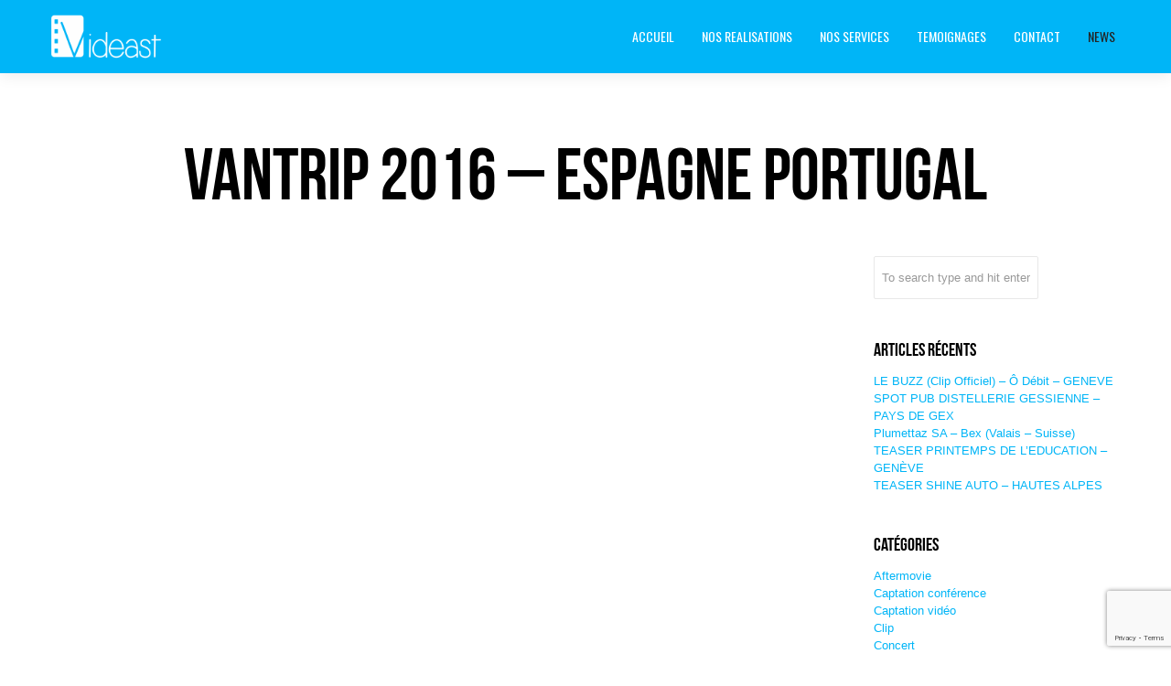

--- FILE ---
content_type: text/html; charset=UTF-8
request_url: https://videast.com/vantrip-2016-espagne-portugal/
body_size: 10058
content:
<!DOCTYPE html>
<!--[if lt IE 7 ]><html class="ie ie6" lang="en"> <![endif]-->
<!--[if IE 7 ]><html class="ie ie7" lang="en"> <![endif]-->
<!--[if IE 8 ]><html class="ie ie8" lang="en"> <![endif]-->
<!--[if (gte IE 9)|!(IE)]><!-->
<html lang="fr-FR" > <!--<![endif]-->
<!--
===========================================================================
 Jarvis Onepage Parallax WordPress Theme by rocknrolladesigns.com (http://www.rocknrolladesigns.com) 
===========================================================================
-->
<head>
<meta http-equiv="Content-type" content="text/html; charset=UTF-8">
<meta name="viewport" content="width=device-width, user-scalable=no, initial-scale=1, maximum-scale=1, minimum-scale=1, shrink-to-fit=no">
<meta http-equiv="x-ua-compatible" content="IE=edge" />
<!-- PAGE TITLE -->

 
<meta name="description" content="Production audiovisuelle créative en Haute-Savoie, Genève et Pays de Gex - Votre vidéaste spécialisé dans la réalisation et la post-production de films d&#039;entreprise, séminaire, conférence, club sportif et clip vidéo ">  


<!--[if lt IE 9]>
	<script src="https://html5shim.googlecode.com/svn/trunk/html5.js"></script>
<![endif]-->



<!-- Mobile Specific Metas & Favicons
========================================================= -->

<link rel="shortcut icon" href="">



<!-- WordPress Stuff
========================================================= -->
<link rel="pingback" href="https://videast.com/xmlrpc.php" />
	<!-- Google Web Fonts -->

 
<title>VANTRIP 2016 - ESPAGNE PORTUGAL - VIDEAST</title>

<!-- This site is optimized with the Yoast SEO plugin v12.3 - https://yoast.com/wordpress/plugins/seo/ -->
<meta name="robots" content="max-snippet:-1, max-image-preview:large, max-video-preview:-1"/>
<link rel="canonical" href="https://videast.com/vantrip-2016-espagne-portugal/" />
<meta property="og:locale" content="fr_FR" />
<meta property="og:type" content="article" />
<meta property="og:title" content="VANTRIP 2016 - ESPAGNE PORTUGAL - VIDEAST" />
<meta property="og:description" content="Après la Sardaigne, embarquez pour un tour de 6000 km en camion sur les côtes Espagnoles et Portugaises ! Au programme : des plages, des repas divins, de somptueux paysages, des villes pittoresques et des rencontres insolites ! Pour (re)découvrir notre voyage en Sardaigne, c&rsquo;est par ICI" />
<meta property="og:url" content="https://videast.com/vantrip-2016-espagne-portugal/" />
<meta property="og:site_name" content="VIDEAST" />
<meta property="article:publisher" content="https://www.facebook.com/videastproduction" />
<meta property="article:section" content="Travel" />
<meta property="article:published_time" content="2016-07-01T07:00:41+00:00" />
<meta property="article:modified_time" content="2016-10-28T09:27:49+00:00" />
<meta property="og:updated_time" content="2016-10-28T09:27:49+00:00" />
<meta name="twitter:card" content="summary_large_image" />
<meta name="twitter:description" content="Après la Sardaigne, embarquez pour un tour de 6000 km en camion sur les côtes Espagnoles et Portugaises ! Au programme : des plages, des repas divins, de somptueux paysages, des villes pittoresques et des rencontres insolites ! Pour (re)découvrir notre voyage en Sardaigne, c&rsquo;est par ICI" />
<meta name="twitter:title" content="VANTRIP 2016 - ESPAGNE PORTUGAL - VIDEAST" />
<script type='application/ld+json' class='yoast-schema-graph yoast-schema-graph--main'>{"@context":"https://schema.org","@graph":[{"@type":"WebSite","@id":"https://videast.com/#website","url":"https://videast.com/","name":"VIDEAST","potentialAction":{"@type":"SearchAction","target":"https://videast.com/?s={search_term_string}","query-input":"required name=search_term_string"}},{"@type":"WebPage","@id":"https://videast.com/vantrip-2016-espagne-portugal/#webpage","url":"https://videast.com/vantrip-2016-espagne-portugal/","inLanguage":"fr-FR","name":"VANTRIP 2016 - ESPAGNE PORTUGAL - VIDEAST","isPartOf":{"@id":"https://videast.com/#website"},"datePublished":"2016-07-01T07:00:41+00:00","dateModified":"2016-10-28T09:27:49+00:00","author":{"@id":"https://videast.com/#/schema/person/eb82867e7452779c122f26e8fe3cf945"}},{"@type":["Person"],"@id":"https://videast.com/#/schema/person/eb82867e7452779c122f26e8fe3cf945","name":"admin5025","image":{"@type":"ImageObject","@id":"https://videast.com/#authorlogo","url":"https://secure.gravatar.com/avatar/a9d06bc879ca4ccf988a7e67de80b35a?s=96&d=mm&r=g","caption":"admin5025"},"sameAs":[]}]}</script>
<!-- / Yoast SEO plugin. -->

<link rel='dns-prefetch' href='//www.google.com' />
<link rel='dns-prefetch' href='//fonts.googleapis.com' />
<link rel='dns-prefetch' href='//s.w.org' />
<link rel="alternate" type="application/rss+xml" title="VIDEAST &raquo; Flux" href="https://videast.com/feed/" />
<link rel="alternate" type="application/rss+xml" title="VIDEAST &raquo; Flux des commentaires" href="https://videast.com/comments/feed/" />
		<script type="text/javascript">
			window._wpemojiSettings = {"baseUrl":"https:\/\/s.w.org\/images\/core\/emoji\/11.2.0\/72x72\/","ext":".png","svgUrl":"https:\/\/s.w.org\/images\/core\/emoji\/11.2.0\/svg\/","svgExt":".svg","source":{"concatemoji":"https:\/\/videast.com\/wp-includes\/js\/wp-emoji-release.min.js?ver=5.1.21"}};
			!function(e,a,t){var n,r,o,i=a.createElement("canvas"),p=i.getContext&&i.getContext("2d");function s(e,t){var a=String.fromCharCode;p.clearRect(0,0,i.width,i.height),p.fillText(a.apply(this,e),0,0);e=i.toDataURL();return p.clearRect(0,0,i.width,i.height),p.fillText(a.apply(this,t),0,0),e===i.toDataURL()}function c(e){var t=a.createElement("script");t.src=e,t.defer=t.type="text/javascript",a.getElementsByTagName("head")[0].appendChild(t)}for(o=Array("flag","emoji"),t.supports={everything:!0,everythingExceptFlag:!0},r=0;r<o.length;r++)t.supports[o[r]]=function(e){if(!p||!p.fillText)return!1;switch(p.textBaseline="top",p.font="600 32px Arial",e){case"flag":return s([55356,56826,55356,56819],[55356,56826,8203,55356,56819])?!1:!s([55356,57332,56128,56423,56128,56418,56128,56421,56128,56430,56128,56423,56128,56447],[55356,57332,8203,56128,56423,8203,56128,56418,8203,56128,56421,8203,56128,56430,8203,56128,56423,8203,56128,56447]);case"emoji":return!s([55358,56760,9792,65039],[55358,56760,8203,9792,65039])}return!1}(o[r]),t.supports.everything=t.supports.everything&&t.supports[o[r]],"flag"!==o[r]&&(t.supports.everythingExceptFlag=t.supports.everythingExceptFlag&&t.supports[o[r]]);t.supports.everythingExceptFlag=t.supports.everythingExceptFlag&&!t.supports.flag,t.DOMReady=!1,t.readyCallback=function(){t.DOMReady=!0},t.supports.everything||(n=function(){t.readyCallback()},a.addEventListener?(a.addEventListener("DOMContentLoaded",n,!1),e.addEventListener("load",n,!1)):(e.attachEvent("onload",n),a.attachEvent("onreadystatechange",function(){"complete"===a.readyState&&t.readyCallback()})),(n=t.source||{}).concatemoji?c(n.concatemoji):n.wpemoji&&n.twemoji&&(c(n.twemoji),c(n.wpemoji)))}(window,document,window._wpemojiSettings);
		</script>
		<style type="text/css">
img.wp-smiley,
img.emoji {
	display: inline !important;
	border: none !important;
	box-shadow: none !important;
	height: 1em !important;
	width: 1em !important;
	margin: 0 .07em !important;
	vertical-align: -0.1em !important;
	background: none !important;
	padding: 0 !important;
}
</style>
	<link rel='stylesheet' id='wp-block-library-css'  href='https://videast.com/wp-includes/css/dist/block-library/style.min.css?ver=5.1.21' type='text/css' media='all' />
<link rel='stylesheet' id='contact-form-7-css'  href='https://videast.com/wp-content/plugins/contact-form-7/includes/css/styles.css?ver=5.1.9' type='text/css' media='all' />
<link rel='stylesheet' id='rs-plugin-settings-css'  href='https://videast.com/wp-content/plugins/rev-slider-plugin/public/assets/css/settings.css?ver=5.1.6' type='text/css' media='all' />
<style id='rs-plugin-settings-inline-css' type='text/css'>
#rs-demo-id {}
</style>
<link rel='stylesheet' id='rnr-google-fonts-css'  href='https://fonts.googleapis.com/css?family=Oswald%3A400%2C300%2C700&#038;subset=latin%2Clatin-ext&#038;ver=5.1.21' type='text/css' media='all' />
<link rel='stylesheet' id='rnrWide-css'  href='https://videast.com/wp-content/themes/jarvis_wp/css/1200.css?ver=1' type='text/css' media='all' />
<link rel='stylesheet' id='rnrSocial-css'  href='https://videast.com/wp-content/themes/jarvis_wp/css/social.css?ver=1' type='text/css' media='all' />
<link rel='stylesheet' id='rnrFlexslider-css'  href='https://videast.com/wp-content/themes/jarvis_wp/css/flexslider.css?ver=1' type='text/css' media='all' />
<link rel='stylesheet' id='rnrFontawesome-css'  href='https://videast.com/wp-content/themes/jarvis_wp/css/font-awesome.css?ver=1' type='text/css' media='all' />
<link rel='stylesheet' id='rnrPrettyPhoto-css'  href='https://videast.com/wp-content/themes/jarvis_wp/css/prettyPhoto.css?ver=1' type='text/css' media='all' />
<link rel='stylesheet' id='rnrShortcodes-css'  href='https://videast.com/wp-content/themes/jarvis_wp/css/shortcodes.css?ver=1' type='text/css' media='all' />
<link rel='stylesheet' id='rnrTheme-css'  href='https://videast.com/wp-content/themes/jarvis_wp/css/theme.css?ver=1' type='text/css' media='all' />
<link rel='stylesheet' id='rnrAnimate-css'  href='https://videast.com/wp-content/themes/jarvis_wp/css/rnr-animate.css?ver=1' type='text/css' media='all' />
<link rel='stylesheet' id='rnrMedia-css'  href='https://videast.com/wp-content/themes/jarvis_wp/css/media.css?ver=1' type='text/css' media='all' />
<link rel='stylesheet' id='style-css'  href='https://videast.com/wp-content/themes/jarvis_wp/style.css?ver=1' type='text/css' media='all' />
<script type='text/javascript' src='https://videast.com/wp-includes/js/jquery/jquery.js?ver=1.12.4'></script>
<script type='text/javascript' src='https://videast.com/wp-includes/js/jquery/jquery-migrate.min.js?ver=1.4.1'></script>
<script type='text/javascript' src='https://videast.com/wp-content/plugins/rev-slider-plugin/public/assets/js/jquery.themepunch.tools.min.js?ver=5.1.6'></script>
<script type='text/javascript' src='https://videast.com/wp-content/plugins/rev-slider-plugin/public/assets/js/jquery.themepunch.revolution.min.js?ver=5.1.6'></script>
<link rel='https://api.w.org/' href='https://videast.com/wp-json/' />
<link rel="EditURI" type="application/rsd+xml" title="RSD" href="https://videast.com/xmlrpc.php?rsd" />
<link rel="wlwmanifest" type="application/wlwmanifest+xml" href="https://videast.com/wp-includes/wlwmanifest.xml" /> 
<meta name="generator" content="WordPress 5.1.21" />
<link rel='shortlink' href='https://videast.com/?p=766' />
<link rel="alternate" type="application/json+oembed" href="https://videast.com/wp-json/oembed/1.0/embed?url=https%3A%2F%2Fvideast.com%2Fvantrip-2016-espagne-portugal%2F" />
<link rel="alternate" type="text/xml+oembed" href="https://videast.com/wp-json/oembed/1.0/embed?url=https%3A%2F%2Fvideast.com%2Fvantrip-2016-espagne-portugal%2F&#038;format=xml" />
<!-- start Simple Custom CSS and JS -->
<style type="text/css">
.home-text-wrapper {
    background: none !important;
}</style>
<!-- end Simple Custom CSS and JS -->
		<style type="text/css">.recentcomments a{display:inline !important;padding:0 !important;margin:0 !important;}</style>
		<meta name="generator" content="Powered by Slider Revolution 5.1.6 - responsive, Mobile-Friendly Slider Plugin for WordPress with comfortable drag and drop interface." />
<link rel="icon" href="https://videast.com/wp-content/uploads/2019/08/cropped-FAVICON-32x32.png" sizes="32x32" />
<link rel="icon" href="https://videast.com/wp-content/uploads/2019/08/cropped-FAVICON-192x192.png" sizes="192x192" />
<link rel="apple-touch-icon-precomposed" href="https://videast.com/wp-content/uploads/2019/08/cropped-FAVICON-180x180.png" />
<meta name="msapplication-TileImage" content="https://videast.com/wp-content/uploads/2019/08/cropped-FAVICON-270x270.png" />

<!-- CUSTOM TYPOGRAPHY STYLES -->
	
<style type="text/css">

  
 					 
              				
					 
								 
              				
				#temoignages-clients-videast.parallax {
				   background-image: url('https://videast.com/wp-content/uploads/2016/05/Témoignages-300x146-1.jpg') !important;
				}	 
				
								
					 
			 
 





body{ 
		
        		font-family: Open Sans, Arial, Helvetica, sans-serif !important; 
				font-size: 13px; 
		
				font-style: normal; 		  
			   
	   
	   color: #000000;
	   font-weight:  normal;
}

.service-description {
       color: #000000;
}

	h1{
        		font-size: 80px; 

				font-style: normal; 		  
		
		color: #000000; 
	    font-weight:  normal; 
	    text-transform:  none;	
	}
	
	.contact-details h1 {
		font-size: 80px !important; 		
	}
		
	h2{ 
        		font-size: 36px; 

				font-style: normal; 		  
		
		color: #000000;  
	    font-weight:  normal; 
	    text-transform:  none;	
	}

	
	h3{ 
        		font-size: 20px; 
		
				font-style: normal; 		  
		
		color: #000000;  
	    font-weight:  normal; 
	    text-transform:  none;	
	}
	h4{ 
        		font-size: 18px; 

				font-style: normal;  
	    font-weight:  normal; 
	    text-transform:  none;			  
		
		color: #000000; 
	}
	h5{ 
        		font-size: 16px; 

				font-style: normal; 		  
		
		color: #000000;  
	    font-weight:  normal; 
	    text-transform:  none;	
	}
	h6{ 
	
        			

		font-size: 14px; 

				font-style: normal; 	 
	    font-weight:  normal; 
	    text-transform:  none;	  
		
		color: #000000; 
	}
	
	.subtitle { 
	
        		font-size: 25px; 

				font-style: normal; 	 
	    font-weight:  lighter; 
	    text-transform:  uppercase;	  
		
		color: #000000; 
	}
	
	
	.home-parallax h1,
	.home-parallax h2,
	.home-parallax h3,
	.home-parallax h4,
	.home-parallax h5,
	.home-parallax h6,
	.home-fullscreenslider h1,
	.home-fullscreenslider h2,
	.home-fullscreenslider h3,
	.home-fullscreenslider h4,
	.home-fullscreenslider h5,
	.home-fullscreenslider h6,
	.home-video h1,
	.home-video h2,
	.home-video h3,
	.home-video h4,
	.home-video h5,
	.home-video h6,	
	.parallax h1,
	.parallax h2,
	.parallax h3,
	.parallax h4,
	.parallax h5,
	.parallax h6,
	.parallax p.quote,
	.home-slide .home-slide-content,
	#slidecaption,
	.parallax .twitter-author a,
	.contact-details h2,
	.home3 h1 { 
	
        		font-size: 45px; 

				font-style: normal; 	 
	    font-weight:  normal; 
	    text-transform:  none;	  
		
		color: #ffffff; 
	}
	
			.home3 h1{
			width:420px;
			margin:0 40px;
			
		 } 
		 
		@media only screen and (max-width: 767px) {
	    .home3 h1 {
	        width: 380px;
	        margin:0 30px;
	     }
		}
		
		@media only screen and (max-width: 479px) {
	    .home3 h1 {
	        width: 220px;
	        margin:0 30px;
	     }
		}		
	
	.home-logo-text a {
        	
	}

	.home-parallax,
	.home-video, 
	.parallax,
	.parallax #twitter-feed ul.slides > li,
	.parallax .testimonial-slide .client-testimonial,
	.slidedescription { 
	
        		font-size: 16px; 

				font-style: normal; 
		
		color: #ffffff; 
	}


.navigation.colored li a,
nav.light .main-menu a,
nav.dark .main-menu a,
nav.transparent.scroll a,
.page-template-default nav.transparent .main-menu a, 
.blog nav.transparent .main-menu a, 
nav.transparent.scroll .main-menu a  {
        		 font-family: Oswald, Arial, Helvetica, sans-serif;
		 
		
		font-size: 14px; 
				font-style: normal; 		  
			   
	   
	   color: #ffffff;	
	   font-weight:  normal; 
	   text-transform:  uppercase;   	   	
}

nav.transparent a {
        		 font-family: Oswald, Arial, Helvetica, sans-serif;
		 
		
		font-size: 14px; 
				font-style: normal; 		  
			   
	   font-weight:  normal; 
	   text-transform:  uppercase;   
	   color :  #ffffff;   	
}

.navigation li a:hover, 
.navigation li.active a ,
.navigation.colored li a:hover, 
.navigation.colored li.active a, 
.navigation li.current-menu-item a,
.navigation li.current_page_parent > a{
	   color: #242424 !important;	   
}

.navigation.transparent li.current-menu-item a,
.navigation.transparent li.active a {
	   color: #00b5f7 !important;	   
}


.copyright {
	background: #00b5f7 !important;
        	
	      font-family: Open Sans, Arial, Helvetica, sans-serif; 
	    	font-size: 14px; 
	
		font-style: normal; 		  
		  
   
   color: #ffffff;		
}
.copyright a, .copyright .social-icons .social-icon {
	   color: #ffffff;	   
}
.copyright a:hover {
	   color: #000000;	   
}

#undefined-sticky-wrapper {
     height: 0 !important;
}
div.home-slider {
    margin-top: 80px;
}
 @media only screen and (max-width: 767px) {
div.home-slider {
    margin-top: 60px;
}	 
 }

.page-template-default .title, .blog .title , .post-single .title, .archive .title, .woocommerce .post-single ,.woocommerce-page .post-single, .single-product .post-single{
	margin-top:80px;
}




.home-text-wrapper, .parallax-overlay {
	  
}






.title h1 {
	background: none !important;
	border: none !important;
	color: inherit !important;
	box-shadow: none !important;
}






/*========== B A C K G R O U N D    S K I N S =============*/

::-moz-selection {
 background: #00b5f7;
}
::selection {
	background:#00b5f7;
}

nav.colored, nav.light.colored,
.twitter-feed-icon i,
.testimonial-icon i,
.home-gradient,
.home-parallax,
#project-navigation ul li#prevProject a:hover, 
#project-navigation ul li#nextProject a:hover,
#project-navigation ul li a:hover,
#closeProject a:hover,
.mc4wp-form input[type="submit"],
#respond input[type="submit"],
input[type="submit"],
.pagination a.previous:hover, 
.pagination a.next:hover,
.service-box:hover,
.button,
.skillbar .skill-percentage,
.flex-control-nav li a:hover,
.flex-control-nav li a.flex-active,
.testimonial-slider .flex-direction-nav li a i, 
.twitter-slider .flex-direction-nav li a i,
.project-media .flex-direction-nav li a i,
.color-block,
.home1 .slabtextdone .slabtext.second-child,
.home4 .slabtextdone .slabtext.second-child,
.caption,
.copyright,
.title h1,
.service-features .img-container,
.service-features .img-container,
.view-profile,
.team-member:hover .team-desc,
.service-box .service-icon,
.modal .close,
#nav .sub-menu li.current-menu-item a, 
#nav .sub-menu li.current-menu-item a:hover, 
#nav .sub-menu li.current_page_item a, 
#nav .sub-menu li.current_page_item a:hover, 
#nav .sub-menu li .sub-menu li.current-menu-item a, 
#nav .sub-menu li .sub-menu li.current-menu-item a:hover, 
#nav .sub-menu li .sub-menu li.current_page_item a, 
#nav .sub-menu li .sub-menu li.current_page_item a:hover, 
#nav .sub-menu li a.active, #nav .sub-menu li a.active:hover,
#port-pagination a:hover,
#respond input[type="submit"], 
.woocommerce #respond input#submit, 
.woocommerce ul.products li.product a.button, 
.woocommerce-page ul.products li.product a.button,
.woocommerce div.product form.cart .button,
.woocommerce-page .woocommerce-message .button,
.woocommerce .cart-collaterals .shipping_calculator .button, 
.woocommerce-page .cart-collaterals .shipping_calculator .button,
.woocommerce .login input.button,
 .woocommerce .checkout_coupon input.button,
 .woocommerce .cart input.button.alt,
.woocommerce .login input.button,
 .woocommerce .checkout_coupon input.button,
 .woocommerce #respond input#submit:hover,
.woocommerce-page .woocommerce-message .button:hover,
.woocommerce button.button.alt,
.woocommerce a.wc-backward,
.woocommerce a.wc-backward:hover,
.woocommerce #payment #place_order, 
.woocommerce-page #payment #place_order,
.woocommerce #payment #place_order:hover, 
.woocommerce-page #payment #place_order:hover,
.woocommerce .widget_price_filter .ui-slider .ui-slider-range, 
.woocommerce-page .widget_price_filter .ui-slider .ui-slider-range,
.latest-blog .blog-item .inner:hover .blog-item-description .desc.post-icon,
.blog .blog-overlay,
.latest-blog .blog-item .blog-item-description span.date,
div.wpcf7 div.stretch-submit input[type="submit"],
.plan.featured .plan-head ,
#port-infinite a:hover,
.products .product .product-image .add_to_cart:hover,
.custom_check + .custom_label:after {
	background-color: #00b5f7;
}


/*========== B O X   S H A D O W    S K I N S =============*/

.title h1,
.service-box .service-icon {
	box-shadow:0px 0px 0px 3px #00b5f7;
}

.tab a.selected {
    box-shadow: 0px -3px 0px 0px #00b5f7;
}




/*========== C O L O R    S K I N S =============*/

a,
.highlight,
nav.light .main-menu a:hover, 
nav.dark .main-menu a:hover,
nav.light .main-menu li.active a,
nav.transparent .main-menu li.active a, 
nav.dark .main-menu li.active a,
.parallax .quote i,
#filters ul li a:hover h3, 
#filters ul li a.active h3,
.post-title a:hover,
.post-tags li a:hover,
.tags-list li a:hover,
.pages li a:hover,
.home3 .slabtextdone .slabtext.second-child,
.service-box:hover .service-icon,
#nav .sub-menu li a:hover, 
#nav .sub-menu li .sub-menu li a:hover, 
#nav .sub-menu li .sub-menu li .sub-menu li a:hover,
.woocommerce .star-rating span,
.widget.widget_price_filter .price_slider_amount .button ,
.price.single-price > .amount ,
.rnr_tabs .tabs dd.active a, .rnr_tabs .tabs li.active a ,
#comments h2 span,
.checkout-quick-login a, .checkout-quick-coupon a,
.woocommerce p.stars.selected a.active:before, .woocommerce p.stars:hover a:before,
.woocommerce p.stars.selected a:not(.active):before {
	color:#00b5f7;
}




/*========== B O R D E R    S K I N S =============*/

.pages li a.current,
.pages li a.current,
.service-features .img-container:after,
.service-box:hover .service-icon,
.callout,
blockquote p,
.pullquote.align-right,
.pullquote.align-left,
.custom_check + .custom_label:hover:before {
	border-color: #00b5f7;
}









</style>


</head>

<body class="post-template-default single single-post postid-766 single-format-video onepage" data-spy="scroll" data-target=".navigation" data-offset="82" data-preoload="">
<div id="load"></div>

 
 
     <!-- START PAGE WRAP -->    
    <div class="page-wrap ">
    
  <!-- HEADER SECTION -->	
 

 

  


    <!-- START NAVIGATION -->
    <nav class="page_scroll navigation colored sticky-nav">
     <!-- START CONTAINER -->	
      <div class="container clearfix">			
          <div class="four columns">			
              <!-- START LOGO -->	
              <div class="logo large">
			    
						<a href="https://videast.com/#" class=""><img src="https://videast.com/wp-content/uploads/2016/05/LogoVideastBlancHD-768x307-1.png" alt="VIDEAST"></a>
					              </div>
              <!-- END LOGO -->	
              <div class="wpml-mobile">
                  
               </div> 		
          </div><!-- END FOUR COLUMNS -->                
         
           <!-- BEGIN NAVIGATION SECTION --> 
          <div class="twelve columns">            		
              <!-- START NAVIGATION MENU ITEMS -->

              <ul id="nav" class="main-menu large nav sf-menu sf-js-enabled"><li id="menu-item-483" class="menu-item menu-item-type-post_type menu-item-object-page"><a href="https://videast.com/#production-audiovisuelle-creative"><span>ACCUEIL</span></a></li>
</li>
<li id="menu-item-479" class="menu-item menu-item-type-post_type menu-item-object-page menu-item-has-children"><a href="https://videast.com/#videos-film-de-mariage-film-institutionnel-aftermovie-haute-savoie-pays-de-gex-geneve"><span>NOS REALISATIONS</span></a>
<ul class="sub-menu">
	<li id="menu-item-920" class="menu-item menu-item-type-post_type menu-item-object-page"><a href="https://videast.com/#les-clients-qui-nous-deja-fait-confiance"><span>NOS CLIENTS</span></a></li>
</ul>
</li>
<li id="menu-item-481" class="menu-item menu-item-type-post_type menu-item-object-page"><a href="https://videast.com/#nos-services-de-production-audiovisuelle"><span>NOS SERVICES</span></a></li>
<li id="menu-item-480" class="menu-item menu-item-type-post_type menu-item-object-page"><a href="https://videast.com/#temoignages-clients-videast"><span>TEMOIGNAGES</span></a></li>
<li id="menu-item-476" class="menu-item menu-item-type-post_type menu-item-object-page"><a href="https://videast.com/#demande-de-devis-production-audiovisuelle-haute-savoie"><span>CONTACT</span></a></li>
<li id="menu-item-478" class="menu-item menu-item-type-post_type menu-item-object-page current_page_parent"><a href="https://videast.com/news/"><span>NEWS</span></a></li>
</ul>
              <!-- END NAVIGATION MENU ITEMS -->	
              <div class="wpml-desktop">
                	 
               </div> 
               			
          </div><!-- END TWELVE COLUMNS -->	
      </div><!-- END CONTAINER -->	
    </nav>
    <!-- END NAVIGATION -->
  


    <div class="section post-single"><!-- SECTION -->


		<div class="container">	
           <div class="row">	
			<div class="sixteen columns">            
	            <!-- START TITLE -->	            
				<div class="title">
				  <h1 class="header-text">VANTRIP 2016 &#8211; ESPAGNE PORTUGAL</h1>
                </div><!-- END TITLE -->  	                           
			</div><!-- END SIXTEEN COLUMNS -->  
           </div><!-- END ROW -->         
          </div><!-- END CONTAINER -->  
  


      <div class="container">   
            <div class="row">        
                <div class="twelve columns">                

                    <div class="post clearfix">

	<div class="post-video">
                        <iframe width="960" height="540" src="https://www.youtube.com/embed/Lgd0HSxQxKQ?rel=0&showinfo=0&modestbranding=1&hd=1&autohide=1&color=white" frameborder="0" allowfullscreen></iframe>                        
       
	</div>
	
	<div class="post-single-content">
		<div class="post-excerpt"><p>Après la Sardaigne, embarquez pour un tour de 6000 km en camion sur les côtes Espagnoles et Portugaises !<br />
Au programme : des plages, des repas divins, de somptueux paysages, des villes pittoresques et des rencontres insolites ! </p>
<p>Pour (re)découvrir notre voyage en Sardaigne, c&rsquo;est par <a href="https://www.youtube.com/watch?v=1pVpJofXyXA" target="_blank">ICI</a> </p>
</div>
         
		<div class="post-single-meta"><p class="meta-date">
  Posted on 1 juillet 2016 in <a href="https://videast.com/category/travel/" rel="category tag">Travel</a>, <a href="https://videast.com/category/voyage/" rel="category tag">Voyage</a></p>
 </div>
		
        
        <div class="post-tags styled-list">
            <ul>
                            </ul>
        </div><!-- End of Tags -->
	</div>

</div>
     
     
             <div class="posts-nav clearfix">
                <div class="right next"><a class="non-ajax" href="https://videast.com/frappadingue-courchevel-aftermovie-evenement-sportif/" rel="next">FRAPPADINGUE ALP XTREM 2016 &#8211; AFTERMOVIE &#8211; COURCHEVEL <i class="fa fa-arrow-right"></i></a> </div>        
                <div class="left prev"><a class="non-ajax" href="https://videast.com/teaser-essai-de-la-skoda-octavia-combi-rs-pays-de-gex/" rel="prev"><i class="fa fa-arrow-left"></i> Teaser essai de la Skoda Octavia Combi RS &#8211; Pays de Gex</a></div>
             </div>            
			
			
							<div class="socialsharing clearfix">
	<h4>Share the Story</h4>
	<ul class="social-icons clearfix">
				
			<li class="social-facebook">
				<a href="http://www.facebook.com/sharer.php?u=https://videast.com/vantrip-2016-espagne-portugal/&t=VANTRIP 2016 &#8211; ESPAGNE PORTUGAL" title="Facebook" target="_blank"></a>
			</li>
							
			<li class="social-twitter">
				<a href="http://twitter.com/home?status=VANTRIP 2016 &#8211; ESPAGNE PORTUGAL https://videast.com/vantrip-2016-espagne-portugal/" title="Twitter" target="_blank"></a>
			</li>
							
			<li class="social-linkedin">
			<a href="http://linkedin.com/shareArticle?mini=true&amp;url=https://videast.com/vantrip-2016-espagne-portugal/&amp;title=VANTRIP 2016 &#8211; ESPAGNE PORTUGAL" title="LinkedIn" target="_blank"></a>
			</li>
																			
			<li class="social-email">
				<a href="mailto:?subject=VANTRIP 2016 &#8211; ESPAGNE PORTUGAL&amp;body=https://videast.com/vantrip-2016-espagne-portugal/" title="E-Mail" target="_blank"></a>
			</li>
				 </ul>
</div>						

			
			
		
		
		<div class="comments"><div id="comments">
		
		
					<p class="hidden">Comments are closed.</p>	
				
			
		
</div></div>
								

                  
                </div><!-- END SPAN8 -->
                <div id="sidebar" class="four columns">
<div class="sidebar-content">
    <div id="search-2" class="widget widget_search"><form action="https://videast.com/" id="searchform" method="get">
  <input type="text" id="s" name="s" value="To search type and hit enter" onfocus="if(this.value=='To search type and hit enter')this.value='';" onblur="if(this.value=='')this.value='To search type and hit enter';" autocomplete="off" />
  <input type="submit" value="Search" id="searchsubmit" class="hidden" />
</form>
</div>		<div id="recent-posts-2" class="widget widget_recent_entries">		<h3>Articles récents</h3>		<ul>
											<li>
					<a href="https://videast.com/le-buzz-clip-officiel-o-debit-geneve/">LE BUZZ (Clip Officiel) &#8211; Ô Débit &#8211; GENEVE</a>
									</li>
											<li>
					<a href="https://videast.com/spot-pub-distellerie-gessienne-pays-de-gex/">SPOT PUB DISTELLERIE GESSIENNE &#8211; PAYS DE GEX</a>
									</li>
											<li>
					<a href="https://videast.com/plumettaz-sa-bex-valais-suisse/">Plumettaz SA &#8211; Bex (Valais &#8211; Suisse)</a>
									</li>
											<li>
					<a href="https://videast.com/teaser-printemps-de-leducation-geneve/">TEASER PRINTEMPS DE L&rsquo;EDUCATION &#8211; GENÈVE</a>
									</li>
											<li>
					<a href="https://videast.com/teaser-shine-auto-hautes-alpes/">TEASER SHINE AUTO  &#8211; HAUTES ALPES</a>
									</li>
					</ul>
		</div><div id="categories-2" class="widget widget_categories"><h3>Catégories</h3>		<ul>
				<li class="cat-item cat-item-58"><a href="https://videast.com/category/aftermovie/" >Aftermovie</a>
</li>
	<li class="cat-item cat-item-68"><a href="https://videast.com/category/captation-conference/" >Captation conférence</a>
</li>
	<li class="cat-item cat-item-67"><a href="https://videast.com/category/captation-video/" >Captation vidéo</a>
</li>
	<li class="cat-item cat-item-57"><a href="https://videast.com/category/clip/" >Clip</a>
</li>
	<li class="cat-item cat-item-6"><a href="https://videast.com/category/concert/" >Concert</a>
</li>
	<li class="cat-item cat-item-66"><a href="https://videast.com/category/documentaire/" >Documentaire</a>
</li>
	<li class="cat-item cat-item-56"><a href="https://videast.com/category/evenement-sportif/" >Événement sportif</a>
</li>
	<li class="cat-item cat-item-55"><a href="https://videast.com/category/exposition/" >Exposition</a>
</li>
	<li class="cat-item cat-item-8"><a href="https://videast.com/category/film-institutionnel/" >Film Institutionnel</a>
</li>
	<li class="cat-item cat-item-9"><a href="https://videast.com/category/film-publicitaire/" >Film publicitaire</a>
</li>
	<li class="cat-item cat-item-32"><a href="https://videast.com/category/fun/" >Fun</a>
</li>
	<li class="cat-item cat-item-69"><a href="https://videast.com/category/geneve/" >genève</a>
</li>
	<li class="cat-item cat-item-11"><a href="https://videast.com/category/mariage/" >Mariage</a>
</li>
	<li class="cat-item cat-item-12"><a href="https://videast.com/category/news/" >News</a>
</li>
	<li class="cat-item cat-item-1"><a href="https://videast.com/category/non-classe/" >Non classé</a>
</li>
	<li class="cat-item cat-item-60"><a href="https://videast.com/category/seminaire/" >Séminaire</a>
</li>
	<li class="cat-item cat-item-59"><a href="https://videast.com/category/teaser/" >Teaser</a>
</li>
	<li class="cat-item cat-item-34"><a href="https://videast.com/category/travel/" >Travel</a>
</li>
	<li class="cat-item cat-item-71"><a href="https://videast.com/category/valais/" >Valais</a>
</li>
	<li class="cat-item cat-item-13"><a href="https://videast.com/category/voyage/" >Voyage</a>
</li>
		</ul>
			</div><div id="recent-comments-2" class="widget widget_recent_comments"><h3>Commentaires récents</h3><ul id="recentcomments"></ul></div>
</div>
</div>             </div>   
      </div>	
		

    </div><!--END SECTION -->





      <!-- START COPYRIGHT SECTION -->   	
       <div class="copyright aligncenter">
     <div class="container clearfix">
        <div class="sixteen columns">   
        <div class="copyright-logo">
           						<a href="https://videast.com/">
                         <img src="https://videast.com/wp-content/uploads/2016/05/LogoVideastBlancBD-e1452444424715.png" 
                              alt="VIDEAST"
                          />
                       </a>
					        </div>   
           <div class="social-icons">

    <div class="social-icon social-facebook"><a href="https://www.facebook.com/videastproduction/" target="_blank" title="Facebook">Facebook</a></div>
    <div class="social-icon social-youtube"><a href="https://www.youtube.com/channel/UCYR8q0i1828qj5IdeJY2DCg?annotation_id=annotation_1261871869&feature=iv&src_vid=7f5WzgnIGUQ&sub_confirmation=1" target="_blank" title="Youtube">Youtube</a></div>
   
    <div class="social-icon social-instagram"><a href="https://www.instagram.com/videastprod/" target="_blank" title="Instagram">Instagram</a></div>
  
    
  



           </div>
			<p>Designed with love By Videast
<br> 
<br> 
Production audiovisuelle créative en Haute-Savoie, Genève, Pays de Gex, Hautes-Alpes, Drôme et  Isère <br> 
Votre vidéaste spécialisé dans la réalisation et la post-production de films d'entreprise, séminaire, conférence, club sportif et clip vidéo </p>
            
         </div> <!-- END SIXTEEN COLUMNS -->        
	  </div><!-- END CONTAINER -->
                  </div>
     <!-- END COPYRIGHT SECTION -->	 
     
        
   
  

	<script>
  (function(i,s,o,g,r,a,m){i['GoogleAnalyticsObject']=r;i[r]=i[r]||function(){
  (i[r].q=i[r].q||[]).push(arguments)},i[r].l=1*new Date();a=s.createElement(o),
  m=s.getElementsByTagName(o)[0];a.async=1;a.src=g;m.parentNode.insertBefore(a,m)
  })(window,document,'script','https://www.google-analytics.com/analytics.js','ga');

  ga('create', 'UA-72179883-1', 'auto');
  ga('send', 'pageview');

</script>        </div>
        <div id="back-to-top"><a href="#">Back to Top</a></div>
 	<script type='text/javascript'>
/* <![CDATA[ */
var wpcf7 = {"apiSettings":{"root":"https:\/\/videast.com\/wp-json\/contact-form-7\/v1","namespace":"contact-form-7\/v1"}};
/* ]]> */
</script>
<script type='text/javascript' src='https://videast.com/wp-content/plugins/contact-form-7/includes/js/scripts.js?ver=5.1.9'></script>
<script type='text/javascript' src='https://www.google.com/recaptcha/api.js?render=6LfI3YkUAAAAAOt2-l6sN9Vh_3UjV_PyePBXXcNI&#038;ver=3.0'></script>
<script type='text/javascript' src='https://videast.com/wp-includes/js/wp-embed.min.js?ver=5.1.21'></script>
<script type='text/javascript' src='https://videast.com/wp-content/themes/jarvis_wp/js/jquery.queryloader2.js?ver=1'></script>
<script type='text/javascript' src='https://videast.com/wp-content/themes/jarvis_wp/js/init.js?ver=1'></script>
<script type='text/javascript' src='https://videast.com/wp-content/themes/jarvis_wp/js/scripts.js?ver=1'></script>
<script type='text/javascript' src='https://videast.com/wp-content/themes/jarvis_wp/js/ajax-portfolio.js?ver=1'></script>
<script type='text/javascript' src='https://videast.com/wp-content/themes/jarvis_wp/js/shortcodes.js?ver=1'></script>
<script type='text/javascript' src='https://videast.com/wp-content/themes/jarvis_wp/js/easyzoom.js?ver=3.9.1'></script>
<script type="text/javascript">
( function( sitekey, actions ) {

	document.addEventListener( 'DOMContentLoaded', function( event ) {
		var wpcf7recaptcha = {

			execute: function( action ) {
				grecaptcha.execute(
					sitekey,
					{ action: action }
				).then( function( token ) {
					var event = new CustomEvent( 'wpcf7grecaptchaexecuted', {
						detail: {
							action: action,
							token: token,
						},
					} );

					document.dispatchEvent( event );
				} );
			},

			executeOnHomepage: function() {
				wpcf7recaptcha.execute( actions[ 'homepage' ] );
			},

			executeOnContactform: function() {
				wpcf7recaptcha.execute( actions[ 'contactform' ] );
			},

		};

		grecaptcha.ready(
			wpcf7recaptcha.executeOnHomepage
		);

		document.addEventListener( 'change',
			wpcf7recaptcha.executeOnContactform, false
		);

		document.addEventListener( 'wpcf7submit',
			wpcf7recaptcha.executeOnHomepage, false
		);

	} );

	document.addEventListener( 'wpcf7grecaptchaexecuted', function( event ) {
		var fields = document.querySelectorAll(
			"form.wpcf7-form input[name='g-recaptcha-response']"
		);

		for ( var i = 0; i < fields.length; i++ ) {
			var field = fields[ i ];
			field.setAttribute( 'value', event.detail.token );
		}
	} );

} )(
	'6LfI3YkUAAAAAOt2-l6sN9Vh_3UjV_PyePBXXcNI',
	{"homepage":"homepage","contactform":"contactform"}
);
</script>
	      
    </body>
</html>        

--- FILE ---
content_type: text/html; charset=utf-8
request_url: https://www.google.com/recaptcha/api2/anchor?ar=1&k=6LfI3YkUAAAAAOt2-l6sN9Vh_3UjV_PyePBXXcNI&co=aHR0cHM6Ly92aWRlYXN0LmNvbTo0NDM.&hl=en&v=PoyoqOPhxBO7pBk68S4YbpHZ&size=invisible&anchor-ms=20000&execute-ms=30000&cb=b2lck0vdyq9a
body_size: 48727
content:
<!DOCTYPE HTML><html dir="ltr" lang="en"><head><meta http-equiv="Content-Type" content="text/html; charset=UTF-8">
<meta http-equiv="X-UA-Compatible" content="IE=edge">
<title>reCAPTCHA</title>
<style type="text/css">
/* cyrillic-ext */
@font-face {
  font-family: 'Roboto';
  font-style: normal;
  font-weight: 400;
  font-stretch: 100%;
  src: url(//fonts.gstatic.com/s/roboto/v48/KFO7CnqEu92Fr1ME7kSn66aGLdTylUAMa3GUBHMdazTgWw.woff2) format('woff2');
  unicode-range: U+0460-052F, U+1C80-1C8A, U+20B4, U+2DE0-2DFF, U+A640-A69F, U+FE2E-FE2F;
}
/* cyrillic */
@font-face {
  font-family: 'Roboto';
  font-style: normal;
  font-weight: 400;
  font-stretch: 100%;
  src: url(//fonts.gstatic.com/s/roboto/v48/KFO7CnqEu92Fr1ME7kSn66aGLdTylUAMa3iUBHMdazTgWw.woff2) format('woff2');
  unicode-range: U+0301, U+0400-045F, U+0490-0491, U+04B0-04B1, U+2116;
}
/* greek-ext */
@font-face {
  font-family: 'Roboto';
  font-style: normal;
  font-weight: 400;
  font-stretch: 100%;
  src: url(//fonts.gstatic.com/s/roboto/v48/KFO7CnqEu92Fr1ME7kSn66aGLdTylUAMa3CUBHMdazTgWw.woff2) format('woff2');
  unicode-range: U+1F00-1FFF;
}
/* greek */
@font-face {
  font-family: 'Roboto';
  font-style: normal;
  font-weight: 400;
  font-stretch: 100%;
  src: url(//fonts.gstatic.com/s/roboto/v48/KFO7CnqEu92Fr1ME7kSn66aGLdTylUAMa3-UBHMdazTgWw.woff2) format('woff2');
  unicode-range: U+0370-0377, U+037A-037F, U+0384-038A, U+038C, U+038E-03A1, U+03A3-03FF;
}
/* math */
@font-face {
  font-family: 'Roboto';
  font-style: normal;
  font-weight: 400;
  font-stretch: 100%;
  src: url(//fonts.gstatic.com/s/roboto/v48/KFO7CnqEu92Fr1ME7kSn66aGLdTylUAMawCUBHMdazTgWw.woff2) format('woff2');
  unicode-range: U+0302-0303, U+0305, U+0307-0308, U+0310, U+0312, U+0315, U+031A, U+0326-0327, U+032C, U+032F-0330, U+0332-0333, U+0338, U+033A, U+0346, U+034D, U+0391-03A1, U+03A3-03A9, U+03B1-03C9, U+03D1, U+03D5-03D6, U+03F0-03F1, U+03F4-03F5, U+2016-2017, U+2034-2038, U+203C, U+2040, U+2043, U+2047, U+2050, U+2057, U+205F, U+2070-2071, U+2074-208E, U+2090-209C, U+20D0-20DC, U+20E1, U+20E5-20EF, U+2100-2112, U+2114-2115, U+2117-2121, U+2123-214F, U+2190, U+2192, U+2194-21AE, U+21B0-21E5, U+21F1-21F2, U+21F4-2211, U+2213-2214, U+2216-22FF, U+2308-230B, U+2310, U+2319, U+231C-2321, U+2336-237A, U+237C, U+2395, U+239B-23B7, U+23D0, U+23DC-23E1, U+2474-2475, U+25AF, U+25B3, U+25B7, U+25BD, U+25C1, U+25CA, U+25CC, U+25FB, U+266D-266F, U+27C0-27FF, U+2900-2AFF, U+2B0E-2B11, U+2B30-2B4C, U+2BFE, U+3030, U+FF5B, U+FF5D, U+1D400-1D7FF, U+1EE00-1EEFF;
}
/* symbols */
@font-face {
  font-family: 'Roboto';
  font-style: normal;
  font-weight: 400;
  font-stretch: 100%;
  src: url(//fonts.gstatic.com/s/roboto/v48/KFO7CnqEu92Fr1ME7kSn66aGLdTylUAMaxKUBHMdazTgWw.woff2) format('woff2');
  unicode-range: U+0001-000C, U+000E-001F, U+007F-009F, U+20DD-20E0, U+20E2-20E4, U+2150-218F, U+2190, U+2192, U+2194-2199, U+21AF, U+21E6-21F0, U+21F3, U+2218-2219, U+2299, U+22C4-22C6, U+2300-243F, U+2440-244A, U+2460-24FF, U+25A0-27BF, U+2800-28FF, U+2921-2922, U+2981, U+29BF, U+29EB, U+2B00-2BFF, U+4DC0-4DFF, U+FFF9-FFFB, U+10140-1018E, U+10190-1019C, U+101A0, U+101D0-101FD, U+102E0-102FB, U+10E60-10E7E, U+1D2C0-1D2D3, U+1D2E0-1D37F, U+1F000-1F0FF, U+1F100-1F1AD, U+1F1E6-1F1FF, U+1F30D-1F30F, U+1F315, U+1F31C, U+1F31E, U+1F320-1F32C, U+1F336, U+1F378, U+1F37D, U+1F382, U+1F393-1F39F, U+1F3A7-1F3A8, U+1F3AC-1F3AF, U+1F3C2, U+1F3C4-1F3C6, U+1F3CA-1F3CE, U+1F3D4-1F3E0, U+1F3ED, U+1F3F1-1F3F3, U+1F3F5-1F3F7, U+1F408, U+1F415, U+1F41F, U+1F426, U+1F43F, U+1F441-1F442, U+1F444, U+1F446-1F449, U+1F44C-1F44E, U+1F453, U+1F46A, U+1F47D, U+1F4A3, U+1F4B0, U+1F4B3, U+1F4B9, U+1F4BB, U+1F4BF, U+1F4C8-1F4CB, U+1F4D6, U+1F4DA, U+1F4DF, U+1F4E3-1F4E6, U+1F4EA-1F4ED, U+1F4F7, U+1F4F9-1F4FB, U+1F4FD-1F4FE, U+1F503, U+1F507-1F50B, U+1F50D, U+1F512-1F513, U+1F53E-1F54A, U+1F54F-1F5FA, U+1F610, U+1F650-1F67F, U+1F687, U+1F68D, U+1F691, U+1F694, U+1F698, U+1F6AD, U+1F6B2, U+1F6B9-1F6BA, U+1F6BC, U+1F6C6-1F6CF, U+1F6D3-1F6D7, U+1F6E0-1F6EA, U+1F6F0-1F6F3, U+1F6F7-1F6FC, U+1F700-1F7FF, U+1F800-1F80B, U+1F810-1F847, U+1F850-1F859, U+1F860-1F887, U+1F890-1F8AD, U+1F8B0-1F8BB, U+1F8C0-1F8C1, U+1F900-1F90B, U+1F93B, U+1F946, U+1F984, U+1F996, U+1F9E9, U+1FA00-1FA6F, U+1FA70-1FA7C, U+1FA80-1FA89, U+1FA8F-1FAC6, U+1FACE-1FADC, U+1FADF-1FAE9, U+1FAF0-1FAF8, U+1FB00-1FBFF;
}
/* vietnamese */
@font-face {
  font-family: 'Roboto';
  font-style: normal;
  font-weight: 400;
  font-stretch: 100%;
  src: url(//fonts.gstatic.com/s/roboto/v48/KFO7CnqEu92Fr1ME7kSn66aGLdTylUAMa3OUBHMdazTgWw.woff2) format('woff2');
  unicode-range: U+0102-0103, U+0110-0111, U+0128-0129, U+0168-0169, U+01A0-01A1, U+01AF-01B0, U+0300-0301, U+0303-0304, U+0308-0309, U+0323, U+0329, U+1EA0-1EF9, U+20AB;
}
/* latin-ext */
@font-face {
  font-family: 'Roboto';
  font-style: normal;
  font-weight: 400;
  font-stretch: 100%;
  src: url(//fonts.gstatic.com/s/roboto/v48/KFO7CnqEu92Fr1ME7kSn66aGLdTylUAMa3KUBHMdazTgWw.woff2) format('woff2');
  unicode-range: U+0100-02BA, U+02BD-02C5, U+02C7-02CC, U+02CE-02D7, U+02DD-02FF, U+0304, U+0308, U+0329, U+1D00-1DBF, U+1E00-1E9F, U+1EF2-1EFF, U+2020, U+20A0-20AB, U+20AD-20C0, U+2113, U+2C60-2C7F, U+A720-A7FF;
}
/* latin */
@font-face {
  font-family: 'Roboto';
  font-style: normal;
  font-weight: 400;
  font-stretch: 100%;
  src: url(//fonts.gstatic.com/s/roboto/v48/KFO7CnqEu92Fr1ME7kSn66aGLdTylUAMa3yUBHMdazQ.woff2) format('woff2');
  unicode-range: U+0000-00FF, U+0131, U+0152-0153, U+02BB-02BC, U+02C6, U+02DA, U+02DC, U+0304, U+0308, U+0329, U+2000-206F, U+20AC, U+2122, U+2191, U+2193, U+2212, U+2215, U+FEFF, U+FFFD;
}
/* cyrillic-ext */
@font-face {
  font-family: 'Roboto';
  font-style: normal;
  font-weight: 500;
  font-stretch: 100%;
  src: url(//fonts.gstatic.com/s/roboto/v48/KFO7CnqEu92Fr1ME7kSn66aGLdTylUAMa3GUBHMdazTgWw.woff2) format('woff2');
  unicode-range: U+0460-052F, U+1C80-1C8A, U+20B4, U+2DE0-2DFF, U+A640-A69F, U+FE2E-FE2F;
}
/* cyrillic */
@font-face {
  font-family: 'Roboto';
  font-style: normal;
  font-weight: 500;
  font-stretch: 100%;
  src: url(//fonts.gstatic.com/s/roboto/v48/KFO7CnqEu92Fr1ME7kSn66aGLdTylUAMa3iUBHMdazTgWw.woff2) format('woff2');
  unicode-range: U+0301, U+0400-045F, U+0490-0491, U+04B0-04B1, U+2116;
}
/* greek-ext */
@font-face {
  font-family: 'Roboto';
  font-style: normal;
  font-weight: 500;
  font-stretch: 100%;
  src: url(//fonts.gstatic.com/s/roboto/v48/KFO7CnqEu92Fr1ME7kSn66aGLdTylUAMa3CUBHMdazTgWw.woff2) format('woff2');
  unicode-range: U+1F00-1FFF;
}
/* greek */
@font-face {
  font-family: 'Roboto';
  font-style: normal;
  font-weight: 500;
  font-stretch: 100%;
  src: url(//fonts.gstatic.com/s/roboto/v48/KFO7CnqEu92Fr1ME7kSn66aGLdTylUAMa3-UBHMdazTgWw.woff2) format('woff2');
  unicode-range: U+0370-0377, U+037A-037F, U+0384-038A, U+038C, U+038E-03A1, U+03A3-03FF;
}
/* math */
@font-face {
  font-family: 'Roboto';
  font-style: normal;
  font-weight: 500;
  font-stretch: 100%;
  src: url(//fonts.gstatic.com/s/roboto/v48/KFO7CnqEu92Fr1ME7kSn66aGLdTylUAMawCUBHMdazTgWw.woff2) format('woff2');
  unicode-range: U+0302-0303, U+0305, U+0307-0308, U+0310, U+0312, U+0315, U+031A, U+0326-0327, U+032C, U+032F-0330, U+0332-0333, U+0338, U+033A, U+0346, U+034D, U+0391-03A1, U+03A3-03A9, U+03B1-03C9, U+03D1, U+03D5-03D6, U+03F0-03F1, U+03F4-03F5, U+2016-2017, U+2034-2038, U+203C, U+2040, U+2043, U+2047, U+2050, U+2057, U+205F, U+2070-2071, U+2074-208E, U+2090-209C, U+20D0-20DC, U+20E1, U+20E5-20EF, U+2100-2112, U+2114-2115, U+2117-2121, U+2123-214F, U+2190, U+2192, U+2194-21AE, U+21B0-21E5, U+21F1-21F2, U+21F4-2211, U+2213-2214, U+2216-22FF, U+2308-230B, U+2310, U+2319, U+231C-2321, U+2336-237A, U+237C, U+2395, U+239B-23B7, U+23D0, U+23DC-23E1, U+2474-2475, U+25AF, U+25B3, U+25B7, U+25BD, U+25C1, U+25CA, U+25CC, U+25FB, U+266D-266F, U+27C0-27FF, U+2900-2AFF, U+2B0E-2B11, U+2B30-2B4C, U+2BFE, U+3030, U+FF5B, U+FF5D, U+1D400-1D7FF, U+1EE00-1EEFF;
}
/* symbols */
@font-face {
  font-family: 'Roboto';
  font-style: normal;
  font-weight: 500;
  font-stretch: 100%;
  src: url(//fonts.gstatic.com/s/roboto/v48/KFO7CnqEu92Fr1ME7kSn66aGLdTylUAMaxKUBHMdazTgWw.woff2) format('woff2');
  unicode-range: U+0001-000C, U+000E-001F, U+007F-009F, U+20DD-20E0, U+20E2-20E4, U+2150-218F, U+2190, U+2192, U+2194-2199, U+21AF, U+21E6-21F0, U+21F3, U+2218-2219, U+2299, U+22C4-22C6, U+2300-243F, U+2440-244A, U+2460-24FF, U+25A0-27BF, U+2800-28FF, U+2921-2922, U+2981, U+29BF, U+29EB, U+2B00-2BFF, U+4DC0-4DFF, U+FFF9-FFFB, U+10140-1018E, U+10190-1019C, U+101A0, U+101D0-101FD, U+102E0-102FB, U+10E60-10E7E, U+1D2C0-1D2D3, U+1D2E0-1D37F, U+1F000-1F0FF, U+1F100-1F1AD, U+1F1E6-1F1FF, U+1F30D-1F30F, U+1F315, U+1F31C, U+1F31E, U+1F320-1F32C, U+1F336, U+1F378, U+1F37D, U+1F382, U+1F393-1F39F, U+1F3A7-1F3A8, U+1F3AC-1F3AF, U+1F3C2, U+1F3C4-1F3C6, U+1F3CA-1F3CE, U+1F3D4-1F3E0, U+1F3ED, U+1F3F1-1F3F3, U+1F3F5-1F3F7, U+1F408, U+1F415, U+1F41F, U+1F426, U+1F43F, U+1F441-1F442, U+1F444, U+1F446-1F449, U+1F44C-1F44E, U+1F453, U+1F46A, U+1F47D, U+1F4A3, U+1F4B0, U+1F4B3, U+1F4B9, U+1F4BB, U+1F4BF, U+1F4C8-1F4CB, U+1F4D6, U+1F4DA, U+1F4DF, U+1F4E3-1F4E6, U+1F4EA-1F4ED, U+1F4F7, U+1F4F9-1F4FB, U+1F4FD-1F4FE, U+1F503, U+1F507-1F50B, U+1F50D, U+1F512-1F513, U+1F53E-1F54A, U+1F54F-1F5FA, U+1F610, U+1F650-1F67F, U+1F687, U+1F68D, U+1F691, U+1F694, U+1F698, U+1F6AD, U+1F6B2, U+1F6B9-1F6BA, U+1F6BC, U+1F6C6-1F6CF, U+1F6D3-1F6D7, U+1F6E0-1F6EA, U+1F6F0-1F6F3, U+1F6F7-1F6FC, U+1F700-1F7FF, U+1F800-1F80B, U+1F810-1F847, U+1F850-1F859, U+1F860-1F887, U+1F890-1F8AD, U+1F8B0-1F8BB, U+1F8C0-1F8C1, U+1F900-1F90B, U+1F93B, U+1F946, U+1F984, U+1F996, U+1F9E9, U+1FA00-1FA6F, U+1FA70-1FA7C, U+1FA80-1FA89, U+1FA8F-1FAC6, U+1FACE-1FADC, U+1FADF-1FAE9, U+1FAF0-1FAF8, U+1FB00-1FBFF;
}
/* vietnamese */
@font-face {
  font-family: 'Roboto';
  font-style: normal;
  font-weight: 500;
  font-stretch: 100%;
  src: url(//fonts.gstatic.com/s/roboto/v48/KFO7CnqEu92Fr1ME7kSn66aGLdTylUAMa3OUBHMdazTgWw.woff2) format('woff2');
  unicode-range: U+0102-0103, U+0110-0111, U+0128-0129, U+0168-0169, U+01A0-01A1, U+01AF-01B0, U+0300-0301, U+0303-0304, U+0308-0309, U+0323, U+0329, U+1EA0-1EF9, U+20AB;
}
/* latin-ext */
@font-face {
  font-family: 'Roboto';
  font-style: normal;
  font-weight: 500;
  font-stretch: 100%;
  src: url(//fonts.gstatic.com/s/roboto/v48/KFO7CnqEu92Fr1ME7kSn66aGLdTylUAMa3KUBHMdazTgWw.woff2) format('woff2');
  unicode-range: U+0100-02BA, U+02BD-02C5, U+02C7-02CC, U+02CE-02D7, U+02DD-02FF, U+0304, U+0308, U+0329, U+1D00-1DBF, U+1E00-1E9F, U+1EF2-1EFF, U+2020, U+20A0-20AB, U+20AD-20C0, U+2113, U+2C60-2C7F, U+A720-A7FF;
}
/* latin */
@font-face {
  font-family: 'Roboto';
  font-style: normal;
  font-weight: 500;
  font-stretch: 100%;
  src: url(//fonts.gstatic.com/s/roboto/v48/KFO7CnqEu92Fr1ME7kSn66aGLdTylUAMa3yUBHMdazQ.woff2) format('woff2');
  unicode-range: U+0000-00FF, U+0131, U+0152-0153, U+02BB-02BC, U+02C6, U+02DA, U+02DC, U+0304, U+0308, U+0329, U+2000-206F, U+20AC, U+2122, U+2191, U+2193, U+2212, U+2215, U+FEFF, U+FFFD;
}
/* cyrillic-ext */
@font-face {
  font-family: 'Roboto';
  font-style: normal;
  font-weight: 900;
  font-stretch: 100%;
  src: url(//fonts.gstatic.com/s/roboto/v48/KFO7CnqEu92Fr1ME7kSn66aGLdTylUAMa3GUBHMdazTgWw.woff2) format('woff2');
  unicode-range: U+0460-052F, U+1C80-1C8A, U+20B4, U+2DE0-2DFF, U+A640-A69F, U+FE2E-FE2F;
}
/* cyrillic */
@font-face {
  font-family: 'Roboto';
  font-style: normal;
  font-weight: 900;
  font-stretch: 100%;
  src: url(//fonts.gstatic.com/s/roboto/v48/KFO7CnqEu92Fr1ME7kSn66aGLdTylUAMa3iUBHMdazTgWw.woff2) format('woff2');
  unicode-range: U+0301, U+0400-045F, U+0490-0491, U+04B0-04B1, U+2116;
}
/* greek-ext */
@font-face {
  font-family: 'Roboto';
  font-style: normal;
  font-weight: 900;
  font-stretch: 100%;
  src: url(//fonts.gstatic.com/s/roboto/v48/KFO7CnqEu92Fr1ME7kSn66aGLdTylUAMa3CUBHMdazTgWw.woff2) format('woff2');
  unicode-range: U+1F00-1FFF;
}
/* greek */
@font-face {
  font-family: 'Roboto';
  font-style: normal;
  font-weight: 900;
  font-stretch: 100%;
  src: url(//fonts.gstatic.com/s/roboto/v48/KFO7CnqEu92Fr1ME7kSn66aGLdTylUAMa3-UBHMdazTgWw.woff2) format('woff2');
  unicode-range: U+0370-0377, U+037A-037F, U+0384-038A, U+038C, U+038E-03A1, U+03A3-03FF;
}
/* math */
@font-face {
  font-family: 'Roboto';
  font-style: normal;
  font-weight: 900;
  font-stretch: 100%;
  src: url(//fonts.gstatic.com/s/roboto/v48/KFO7CnqEu92Fr1ME7kSn66aGLdTylUAMawCUBHMdazTgWw.woff2) format('woff2');
  unicode-range: U+0302-0303, U+0305, U+0307-0308, U+0310, U+0312, U+0315, U+031A, U+0326-0327, U+032C, U+032F-0330, U+0332-0333, U+0338, U+033A, U+0346, U+034D, U+0391-03A1, U+03A3-03A9, U+03B1-03C9, U+03D1, U+03D5-03D6, U+03F0-03F1, U+03F4-03F5, U+2016-2017, U+2034-2038, U+203C, U+2040, U+2043, U+2047, U+2050, U+2057, U+205F, U+2070-2071, U+2074-208E, U+2090-209C, U+20D0-20DC, U+20E1, U+20E5-20EF, U+2100-2112, U+2114-2115, U+2117-2121, U+2123-214F, U+2190, U+2192, U+2194-21AE, U+21B0-21E5, U+21F1-21F2, U+21F4-2211, U+2213-2214, U+2216-22FF, U+2308-230B, U+2310, U+2319, U+231C-2321, U+2336-237A, U+237C, U+2395, U+239B-23B7, U+23D0, U+23DC-23E1, U+2474-2475, U+25AF, U+25B3, U+25B7, U+25BD, U+25C1, U+25CA, U+25CC, U+25FB, U+266D-266F, U+27C0-27FF, U+2900-2AFF, U+2B0E-2B11, U+2B30-2B4C, U+2BFE, U+3030, U+FF5B, U+FF5D, U+1D400-1D7FF, U+1EE00-1EEFF;
}
/* symbols */
@font-face {
  font-family: 'Roboto';
  font-style: normal;
  font-weight: 900;
  font-stretch: 100%;
  src: url(//fonts.gstatic.com/s/roboto/v48/KFO7CnqEu92Fr1ME7kSn66aGLdTylUAMaxKUBHMdazTgWw.woff2) format('woff2');
  unicode-range: U+0001-000C, U+000E-001F, U+007F-009F, U+20DD-20E0, U+20E2-20E4, U+2150-218F, U+2190, U+2192, U+2194-2199, U+21AF, U+21E6-21F0, U+21F3, U+2218-2219, U+2299, U+22C4-22C6, U+2300-243F, U+2440-244A, U+2460-24FF, U+25A0-27BF, U+2800-28FF, U+2921-2922, U+2981, U+29BF, U+29EB, U+2B00-2BFF, U+4DC0-4DFF, U+FFF9-FFFB, U+10140-1018E, U+10190-1019C, U+101A0, U+101D0-101FD, U+102E0-102FB, U+10E60-10E7E, U+1D2C0-1D2D3, U+1D2E0-1D37F, U+1F000-1F0FF, U+1F100-1F1AD, U+1F1E6-1F1FF, U+1F30D-1F30F, U+1F315, U+1F31C, U+1F31E, U+1F320-1F32C, U+1F336, U+1F378, U+1F37D, U+1F382, U+1F393-1F39F, U+1F3A7-1F3A8, U+1F3AC-1F3AF, U+1F3C2, U+1F3C4-1F3C6, U+1F3CA-1F3CE, U+1F3D4-1F3E0, U+1F3ED, U+1F3F1-1F3F3, U+1F3F5-1F3F7, U+1F408, U+1F415, U+1F41F, U+1F426, U+1F43F, U+1F441-1F442, U+1F444, U+1F446-1F449, U+1F44C-1F44E, U+1F453, U+1F46A, U+1F47D, U+1F4A3, U+1F4B0, U+1F4B3, U+1F4B9, U+1F4BB, U+1F4BF, U+1F4C8-1F4CB, U+1F4D6, U+1F4DA, U+1F4DF, U+1F4E3-1F4E6, U+1F4EA-1F4ED, U+1F4F7, U+1F4F9-1F4FB, U+1F4FD-1F4FE, U+1F503, U+1F507-1F50B, U+1F50D, U+1F512-1F513, U+1F53E-1F54A, U+1F54F-1F5FA, U+1F610, U+1F650-1F67F, U+1F687, U+1F68D, U+1F691, U+1F694, U+1F698, U+1F6AD, U+1F6B2, U+1F6B9-1F6BA, U+1F6BC, U+1F6C6-1F6CF, U+1F6D3-1F6D7, U+1F6E0-1F6EA, U+1F6F0-1F6F3, U+1F6F7-1F6FC, U+1F700-1F7FF, U+1F800-1F80B, U+1F810-1F847, U+1F850-1F859, U+1F860-1F887, U+1F890-1F8AD, U+1F8B0-1F8BB, U+1F8C0-1F8C1, U+1F900-1F90B, U+1F93B, U+1F946, U+1F984, U+1F996, U+1F9E9, U+1FA00-1FA6F, U+1FA70-1FA7C, U+1FA80-1FA89, U+1FA8F-1FAC6, U+1FACE-1FADC, U+1FADF-1FAE9, U+1FAF0-1FAF8, U+1FB00-1FBFF;
}
/* vietnamese */
@font-face {
  font-family: 'Roboto';
  font-style: normal;
  font-weight: 900;
  font-stretch: 100%;
  src: url(//fonts.gstatic.com/s/roboto/v48/KFO7CnqEu92Fr1ME7kSn66aGLdTylUAMa3OUBHMdazTgWw.woff2) format('woff2');
  unicode-range: U+0102-0103, U+0110-0111, U+0128-0129, U+0168-0169, U+01A0-01A1, U+01AF-01B0, U+0300-0301, U+0303-0304, U+0308-0309, U+0323, U+0329, U+1EA0-1EF9, U+20AB;
}
/* latin-ext */
@font-face {
  font-family: 'Roboto';
  font-style: normal;
  font-weight: 900;
  font-stretch: 100%;
  src: url(//fonts.gstatic.com/s/roboto/v48/KFO7CnqEu92Fr1ME7kSn66aGLdTylUAMa3KUBHMdazTgWw.woff2) format('woff2');
  unicode-range: U+0100-02BA, U+02BD-02C5, U+02C7-02CC, U+02CE-02D7, U+02DD-02FF, U+0304, U+0308, U+0329, U+1D00-1DBF, U+1E00-1E9F, U+1EF2-1EFF, U+2020, U+20A0-20AB, U+20AD-20C0, U+2113, U+2C60-2C7F, U+A720-A7FF;
}
/* latin */
@font-face {
  font-family: 'Roboto';
  font-style: normal;
  font-weight: 900;
  font-stretch: 100%;
  src: url(//fonts.gstatic.com/s/roboto/v48/KFO7CnqEu92Fr1ME7kSn66aGLdTylUAMa3yUBHMdazQ.woff2) format('woff2');
  unicode-range: U+0000-00FF, U+0131, U+0152-0153, U+02BB-02BC, U+02C6, U+02DA, U+02DC, U+0304, U+0308, U+0329, U+2000-206F, U+20AC, U+2122, U+2191, U+2193, U+2212, U+2215, U+FEFF, U+FFFD;
}

</style>
<link rel="stylesheet" type="text/css" href="https://www.gstatic.com/recaptcha/releases/PoyoqOPhxBO7pBk68S4YbpHZ/styles__ltr.css">
<script nonce="_beUiaAWjLX4cRLbT36b2A" type="text/javascript">window['__recaptcha_api'] = 'https://www.google.com/recaptcha/api2/';</script>
<script type="text/javascript" src="https://www.gstatic.com/recaptcha/releases/PoyoqOPhxBO7pBk68S4YbpHZ/recaptcha__en.js" nonce="_beUiaAWjLX4cRLbT36b2A">
      
    </script></head>
<body><div id="rc-anchor-alert" class="rc-anchor-alert"></div>
<input type="hidden" id="recaptcha-token" value="[base64]">
<script type="text/javascript" nonce="_beUiaAWjLX4cRLbT36b2A">
      recaptcha.anchor.Main.init("[\x22ainput\x22,[\x22bgdata\x22,\x22\x22,\[base64]/[base64]/bmV3IFpbdF0obVswXSk6Sz09Mj9uZXcgWlt0XShtWzBdLG1bMV0pOks9PTM/bmV3IFpbdF0obVswXSxtWzFdLG1bMl0pOks9PTQ/[base64]/[base64]/[base64]/[base64]/[base64]/[base64]/[base64]/[base64]/[base64]/[base64]/[base64]/[base64]/[base64]/[base64]\\u003d\\u003d\x22,\[base64]\\u003d\\u003d\x22,\x22N8KLwr0kw7Uowpk5BsKVcjkVwpvDmMKxw5LCqlHDvMKbwrg6w5gBY30KwqwvNGViVMKBwpHDpQDCpMO4CMOnwpx3wpbDtQJKwo7DmMKQwpJhOcOITcKcwqxzw4DDhMKGGcKsEhgew4Akwq/[base64]/Cs8O+K8KSRcKkw4YBQ8Olw6/Dt8O0w4RScsKfw4TDnxhoYsK9wqDCmmrCmsKQWUBkZ8OREcKUw4t7OsKzwpojVGoiw7sIwr07w4/CtRbDrMKXDnc4woUkw6Ifwog7w41FNsKNYcK+RcOhwqQ+w5oHwo3DpG9XwqZrw7nCjiHCnDY+bgtuw41dLsKFwpvCqsO6wp7DqMKQw7U3wrNsw5J+w60Tw5LCgGPCpsKKJsKBXWlvfsKUwpZvfMOcMgpSSMOSYT/[base64]/DucOPFMOwJD4/MsOqwpDDosK7woDCvnDDksOXDcKHw5rDmsKpb8KPG8K2w6VcE3MWw6jCoEHCq8OiaVbDnXPCj349w6TDui1BKsKVwozCo0HCsw5rw6YRwrPCh2vCqQLDhWfDhsKOBsO5w6VRfsOBOUjDtMORw4XDrHgzFsOQworDgXLCjn1/KcKHYk3DgMKJfArClyzDiMKHO8O6wqRcNT3CuxjCtCpLw7rDqEXDmMOfwrwQHxZbWgxKAh4DOsOew4spWVLDl8OFw5jDosOTw6LDrk/DvMKPw4rDhsOAw70/WmnDt1M8w5XDn8OuDsO8w7TDnC7CmGkhw40RwpZQfcO9wofCusOUVTtPDiLDjQ1owqnDssKdw7hkZ0bDslAsw7xZW8OvwqPCmnEQw69wRcOCwqIFwoQkaDNRwoYqPQcPL2vDk8OAw7YMw7jCr3JlAMKJScK/woVgKCbCrwAfw7QPE8OBwqFXKWrDoMOzwpkMaXYZwpvCkkwHDEwcwrM5X8K4Y8OkAkptbsOYCwnDrlHDvBwEEjJrY8OWwqPCpWxQw4oNKGwawoVXbH3CkgnDiMOsNHRURMOlL8Okw5ofwobCt8KKSjBZw77CqXpLwqk/C8OgcDwQSzkMG8KkwpzDt8ORwrzCuMOcw5NzwpBUYArDusKDeEPCiggFwqBTRcK1woDDgMKuw7TDtsOew7Zxwosfw7/DrcKaKcKOwovDv3g4YmDCrMOrw6ZLw7MZwroQwqvChnsfcQBcD1F7csOKOcOwfcKfwqnCmsKlTMOaw7BswoVJw4M1OwLClw8mcS7CpinCmMKQw5bClml5BMOPw5bCjMKSWsO6w53CknlQw4jCrVYrw6lLG8KDKGrCo2F4QcKkK8KVF8K/[base64]/[base64]/[base64]/CtwlYw7XCgVhDwr3CvXQPwq8jwqXDsi8qwpcbw43ClcOlUSfDqmbCoRnCt0c0w4/Dkm/DihrDr1vCm8K+w5fChXYWdMOjwr/DuApFwqzCn0bCvHzDqMKeXMKpWV3CncOLw6bDjmHDqjMpwrhlwqLDrcKTKsKcWcOxW8OpwqxSw5NqwoMlwoZow4bDj3vDhMKkwpLDt8Ktw4HDlMKuw5NJASXDjVFKw5o8HcOzwrRYd8O1VD1KwrFLwp1sw7jDsnrDgSnDj1/DvmMFXAdoHcKfVSvCt8OZwolXKMKKIsOPw5nCkmbCuMOTVMOzw4QuwpgnLRIAw5ZSwrgzOcKrf8OHSWxLwoXDvcOawqzClsOJE8OUwqXDksKgZMOqBAnDkCHDpFPCiXnDt8KnwoTDr8OMw6/CsQhDIQBxZ8Kww47CtxBYwqVhYQXDlADDpcK4wofClx/[base64]/DgcOqYkDCu8O3wodFYcO6wrbCksK/FsOewqs5YDPDlRoQw5TCjyLDtMO/O8KZNBB/w5HCqSIiwo1ERsK0EBfDqsKlw6Qgwo3CtsKSDsO8w7ccEcKRP8O3w6I1w50Yw4nDtMOmwoEPw5HCtcODwoHDgsKEBcODw4EhbXFgZsKmEXnCjibClyvDk8KYVQsuw6FfwqkKwrfCpSdYw43CmMKBwrY/PsOOwrTDjDIwwoV0YhrCjSIjw6dGGDF/dQnDmQ1rOWRLw6lvw41ww7vCq8Ofw6/DviLDqmltw7PCg0xQWjLCmMOYazJKw7NmbA7CpMO1wqbDvWfDisKqw7R+w7bDgMO9DcKEw4kHw6XDj8OmesKWNMKHw5jCkx3CkcOqesOtw7AIw687SMOxwoAzwr44w7PDmQ3DtG/[base64]/Dtnosw7dgZjQxKiZmwoUVSjkrw6bCmFUPHcO6QMOkEwFPbyzDq8K2w7t9wp/DuT0twoPCtnV9TcKQFcK1Yk/[base64]/CnUIyLmcew6fDklcUfkLDvMO+eT3DhcO2wq4Rw5ZLZ8OLVxV8SMKSM1gkw69Ww74Owr/DiMOMwr4HMAN6wp5/ccOqwrrCmm9OcANSw4hKBzDCmMKnwplYwoAGwo7DocKew5EowppvwrHDhMKlw7XCmGXDvMKvdgBnKlt2woR0wrpqGcOnwr7DiFcsPArCnMKlwoBEw7YAZsKww6lLV2/Cgy98wq8AwpLClADDmAULwp7Dqn/Cl2LCr8O8w4B9LhspwqpTDsKhZcKMw6bCi13CpATCkD/Cj8O4w7zDt8KvUMObJcOxw5xuwrMENVlLacOmEMOfwrM9VFNuEnMnaMKFFGxceQzDnMKBwqF7wpEjJUzCv8O3UMOKV8Kvw4rDpsOLGRNpw7XDqwN9wrt6IMKse8KFwofCgF3Cv8O7dsK/[base64]/wpPDg8ODw7drF0nDlcK2w4/Dozkrwrx8IsKsw6XDmjvCmThoH8Omw70HEmQwP8OaBMK3JG3DtCPCmCgRw7LCnlpVwpbDny5QwobDglB4CBNoUyHCrsKeNw8pTcKJcBEDwotLcxopQA5JEHkLw6LDmMKkwoLDhnzDoFtcwrk7w7bCql/[base64]/[base64]/NsORw6wQw7bDtgbDuGZpw5bDqW50w4DDgltDAMO2wr5Aw5bDkMOOw4XDssK9NsO1w6zDknoDw5lRw5B+MMKGNcKYwr5tT8OKwowcwpUbTcOHw5cmORzDksOVwoh+w508csKUCsO+wo/CucOmbTh7UAHCuQHCljXDtMKTBMO7wpzCk8O3AQItNj3Ctg4oJzlCMsKywpEcw6gkD08/OsOBwq8VA8OmwoJ2WcK6w4Enw6vDk3vCvgJzD8KJwqTChsKVw4bDicO+w6LDh8K6w4LCscKxwpVtwowxU8O9QsKcwpNiwqbCnF51NR9KCcO2IWFGc8KnbnzDiSs+c0kVw57CvcK/w6HDrcO4SsODbMKhWnBfw41zwrDCgnIZYMKbDVDDiGvCssKvOHTCrsKBL8OXTx5GMcKyPMO8JGTDuiR/wpUdwrAlWcOEw6nCncKHwrzCl8KWw6I2wrR9wofCmUXDjsODw4PCjkfCp8OvwpsUZ8KFKzfClcOJUMOsdsKKwobDoG3CrsKUMcOKNEspw6LDkcKiw5Q6IsKbw53DvzLDlMKIIcKhw7Fqw7/CiMO7wqHCkS8nwpcWw5rDgcK5IsK0wqfDvMKFQsOBawdvw75WwplKwrHDiTLCpMO/KSsgw6bDnMKUCSAPw67CkcOkw4EBwqDDg8Ocwp3Dhkd/[base64]/[base64]/CgUTCg8KoBVgCwrxNNCLCkHIgwqjDolLDpcOTQmHChMKew48kB8KsHcOaajbDkjslwqzDvzTCpsKUw5jDiMKfGkk7wpBMwq0+KMKSPcO/wojCokByw7LDrSxxwobDsXzCimEQwoEBSsOxRcKJwqwkNTfDvRgiA8KcLkHChMKow6xNwqZDw6grwo/DjcKVw5bCslrDmkJ4A8ODaUFPZVTCrEt9wpvCrhHCg8OABRkNw58ROEcaw73CrcOzPGDDjUoHe8OEBsK/DsKCRsO8w4x2wp7CiAVDOnXDtGfDqWXCsGdJE8KAw6dFA8O7Jl9Owr/[base64]/wpjCv8KDwrZBw6fDscOyOi0/[base64]/DncOQcsK9wpM6wp3DkyjDqw9ZOVtAJX/DssOrEE/CucOlKcK5EE4aG8Kcw65vb8OQw4sdw7zCuD/Dn8KZOVnCug/[base64]/w4zDiMK5HhvCh8OadsKXwr7DoAfDhMKzYcK1MG4uSQA9VMKLwoXCng7ChcOcKMKjwp/DmzbDpcOswr8Dwpcnw5UfGcKfCCfCtMKlwqLCl8KYw5M6w4t7Oj/CqSAQH8OawrDCt37Dv8KbbMKnYcOSw45ew5PCggfDlk0Fa8KSHMOUKlZxBcKSZMO4wocBbsO8Q3LDoMK2w6HDmsKgQEnDoRYOYcOFDXTDicKJw6sfw61vCTMFFsKAHcOow6HDocO3wrTCi8OYw5/DkCfDicKKw44YPGLCjgvCncKcb8OWw47Do1BmwrLDhBgLwoTDpXXDiTU/AsOBwpQwwrdPw53CnsKow5zClVpveSPDosO/OHpMf8Kmw4Q6CDHCi8OBwqPCnCZEw7B2QU0fw5guw4bCvcKowpscwo7Cj8OFwplDwq0Ew4NvLGXDqjhvEBRFw5E9dCxDCsKew6TDvDRpN34xwqbCm8KYDzEEJnQ/wrHDp8Kvw6DCpsOgwo1WwqXDvMOmwq1TPMKgw7nDu8OfwobCj0hww5rCqsOdXMObI8OHw5zDmcOVKMOaWD1adT7DgUdyw6gaw5vDi23Ct2jCv8OEw5vCvwjDq8OhUzbDlRRZwrYQNcOOemPDp0fCiFRJG8OgKzbCsU9pw47Ck1kfw5/CpjzDoFRww50FcB0FwroawrkkZy3DryBkesOCw5cAwr/DuMKONMOHfsKTw6bCiMObQExlw7/DgcKAw5Fyw4fCqXDDnMOUw71qw49ewpXCtsKIw7gwRkLClnl+w74rw6zDpMKHwp8MPyp6wopcwq/DhUzDrcK/[base64]/DEPDmMOCTmDCqcKQw5nDsMOXBMKMCcKDRH9nJzbDi8KtKxzCgMK/[base64]/w4FBSMOyw4TDnWYzbcOVwqQ4wqsVwoA4w4hOE8OQFMOMWsOWJyp5YwdSJQLDkgXCgMKeBMKZw7BZaQJmEsOJw6XDrhHDilhPW8KHw7PCgsKAw7nDssKaD8K4w7/DtgHCnMOcwqjDrE4qJ8KVw5FMwokOwq1uw6YIwrBXw55BP3hwHMKNRsKSw41HasK/w7nDm8KZw6XCpcK2HcKpBAHDpsKBeBhQM8KlShXDqcKBSMOjGyJQVcOTQ1UUwrrDuRcNVcKvw5B1w6HCkMKtwrvCrcKsw6PCjB/[base64]/SnjCozlCNErDlcKbDWhbWMObcsKOw4PCoErDlsO+w69dw7LDixLChcKNF2zCgcOuSMKNKVHCmWXCnWFSwqIsw74GwpbCs0jDusK/RFzCkcOuAm/DnTXDtWEvw57Dji8Uwpsjw4XCqUI0wroYccKNKsKXwp3DnhU+w6LCmMKeXsOQwqdfw4Yjwo/[base64]/Cpg3Dr8K7wr8/BQYdw5PDpjIkwoxjPxXDucKWw43DmlcSw5NBwq/Dvy/[base64]/wpbDscKqwo1kVMKiw7DDqC3DnyrCoHh3MsKJw7PCvwXCk8K1PMKBE8Kfw7QgwoQTMlF+M0jDocOFORnDuMOYw5rCqcOSPEcJSMKuw58Fwq7CnmJEaCUdwrw4w6cYJEd4d8Ozw59FBWLDiGTCryQHwq/Ci8Orw705w5rDnFxEw4fCisKbSMOID38XWnspw5LDkUjDmndWDiDDm8OCFMK1wrwQwpwENcKywpDDqSzDsQ9Qw4wnXMOLfMKCwp/CqgkZw7p9ZQvCgsKdw5rDhR7DuMOhwoQKw540LAzCuTIHLn/CtnDDp8ONJ8OnBcKlwrDCn8OiwoRaOsOuwpxyWRfDvcK0GlDCqhVmdB/DqcOQw5HDrMOAwoNmw5rCksK+w7dmw4l4w4I7w5PCnwxFwrwywrtLw5ITfcKUfsK8NcKmw6wfRMKgwr9QecONw5cswp1XwrYSw4HCjMOhGsK7wrHCrztPwoVWw6cKdA95w6DDr8KTwr/DoUfDncO5JMK6w7Y+McOGwpd6U0LDlsOGwoTCvzfCm8KDNsKRw57DuhvCvsKywqISwp7DkD8kfS8NbsOmwrVGwofDtMKBK8OhwqjCnMOgwr/ClMOBdgEGAsOPO8Onc1tYKH3DsR5OwoZKZHrCg8O7HMKuD8KtwoEqwojCrzBzw5fCosKERsOYdyLDqsKlw6JjdyjDj8K0ZzckwogYSsKcw6FmwpHCjwvCpyvCniHDrMODEMKnw6rDjQjDkMK/wrLDqnJRJMKfYsKJw4HDh1fDmcKFY8KRw6XDn8OmOlt4w4vCkUjDsg/[base64]/CuMKhw4rDswdiHnJew4ZrASnDihlTwq8/XcKUw5XDh27CoMO1wrJtw6HDs8K6f8KjWU/[base64]/wpwiw4YYw4TDlsO+Nz3DkyRZX8OrZTjDlcKmIyHDoMOWO8KKw6BcwofDrh3Dhg7Dgy/CkVnCu2zDvMKUHiMMwolWwrAAAMK6dsKXJQlWJR7CqzfDjQ3DjifCv27DlMKow4JXw6bDpMOuT0rCtiTCnsOALTLCk1fDt8Kow5cwFsKfPmMSw7XCtUrDiDrDmMKoYcOfwqfCpTEBHXLCpy7DmVrCiC5KWAzCncKswqNVw4/DmsKZVj3ChhN1GmvDjsKSwrLDjmbCoMOcOSPCk8OUHlwTw5BAw77Dv8KRY2jCq8OxcT8MWcKoHSHDn1/DhsOBFn3CmhgYNsKhwojCqMK6dsOMw6LDsCRpwr1iwpV0CCnCpsO4L8K3wp9zOkRKLS5CAMKiH2JpDCLCuxtTGzRZwrDCszPCrsK+w5zDkMOkw5scLh/Ck8KDw5MxWSfDisOxdztNwoQtVGV1NMOYw7DDl8OQw4BDw68uHgfCvkMPEsKsw7QHR8KOw5xDwqV5ZMONwowpNykCw5dYLMK9wpNswr3CnMKmGw3Cp8KkFXguw69iwr5aWQfDr8ONCn/CqiQaSRoIVDQgwqQ1TBfDtjPDk8OyCyhCV8KWGsKww6ZbXiXCk3nChHcZw5UDdkrDp8KMwpLDmxjDtsO+IsOFw6UZSSJvaU7CiWJqw6TDgcOUKBnDssKHCRZeF8OYw6bDtsKAw7TChFTCjcKcK1vCvMKvwp8zwr3CuU7ChsOqNcK6w5EkDjQTwq7ClQxRch/DiSECTAYLw4UGw6XDvcOaw5AEVhc9MjoowoDCnljCrllpPcKvAXfDnMOzYSLDnDXDlsKuTCZxVcKWw77DsRkow77CosKOfsKOw6TDqMO5wqYCwqXDp8KkWW/[base64]/Ch0LDrsKdM8K9GVTDkH/CisOKw4rDtAgsWMKLwqFxBC1+d3zDrXV7ZMOmw6p6wpJYQxHCqj/DonANw4pSw4XDn8KWwprDmMOBPHNjwrdEYcKCQgsiMTTDlVRralVbwo42Ol9DcxNNSXUVDClNwqgsNWjDsMOCasOKwpHDiSLDhMO7NcOgdFxCwrDDusOEWx8Hw6MVdcKXw7/Ch1PDmMKWfTLCosK/w4XDhsOTw7Q/wpzCt8OmUl8Qw5/Ck2XClAPCh1oLTxgOTBppwoXCn8OuwoMTw6vCqMKiblnDoMONGz7CnWvDrB7DlyFUw6wUw63DqBpwwpvCiB5JHFvCrDEPH0rDsz97w43CucKNPsOYwo3CqcKVEsKqBMKlw7hnwolIwpfCh3rCjjcLwrDCviJpwpbCvwLDrcOpJcO9SntEHMO/LhMewoXCmsO+w7BaA8KCZmvCmC3DsWrCh8KVKlVZe8KjwpDClFjCgsOswp/Dl0pla0vCrcORw6zCk8OCwrrCpx5Iwo/CicOHwqxWwqcqw64JF3cew57DqMKsIh3Dv8OeXyjDq27DusOpH2Blwp8awrhqw6VEw5fDtSsJw7wED8OXw4AWwrvCkyVJTcObw6fDgcK/[base64]/[base64]/DqsKxWERMwqzCpWhaw4bCqRhJb2HDsMOXwqpPwpTCq8OxwqUhwqg0IcOPw5TCvkjCmcK4wobDvMOww6tVw5dRWDPDukp8wpJewopdJTbChzc+AsOyTDk1Ti3CgcKIwrrCn3zCtcONw7sAGsKyAMKhwoANw6/DqsKraMKFw4Mrw4k/w7BYL2HDpDwZwrIkwoBswoLDqMK2csO5wqHDi28Tw601WsOlQWvChA9uw4ExYmtHw5bCpndCWMOjTsO7fcK1IcKUaFzCilrDhsOcM8OXOU/CjXDDm8KrN8Ojw7hYfcKjTsKfw7PCvMO8wrYzT8OJwoPDo3LDgcOVwq/[base64]/[base64]/[base64]/DvcO3YynCp8O1eMOnwp/CnMKAZMKhMQoiXA3CicOqHMKmZFhPwo3ChzwBZMO0FABXwpXDhMKNWH7CgcKQw6RAEcKoRsOzwqJMw7ZkQ8OCw74eMjNVbgd6cVfCkcKIKsKvLFHDksKKM8OFYFocw5jCiMKFQsKYWA/DtMOPw7AUD8Kfw5Jzw5wvdxxyccOKHUPCiy7Ck8O3JsOZCgfCscKjwqxOwowdwoHDr8OKwp/DlmEMw6AtwrZ8LMKuBsOjZx8iHsKEw7XCqyd3UlzDqcOxQCxhCMOLTQUnwpQFTlrDvsKhF8KXYz3DvFbCu383E8Osw4AjRy5UI2bDh8K6G33ClsKPwqN4HsO8wpXDocOuEMOvQ8KSwqLCgsK3wqjDmj5qw7PCssKbZMOhBMKuIMOxf0TDjG/CscOVPcOqAiFZwoNvwoLCnEnDomsnCMKsSTrCglIJwoUxDBnDpCfCqgrDkUDDrcKGw5rDgcO0woLCijHDiVXDqMKVwqh8EsKWw5MRw4/[base64]/[base64]/DhzkQw5XDpsKSQGfDs3vDs8K1w65Gw6AGGsKhw55+esOZXzfCpMKlPS/DqDXDnTl1RsO8RHHDk0zCmT3CqH3CuXrDkH0JTMOQVcKgw57Cm8O2wpPDv1jCmRTCoRPCgMKrw6dbbDLDpTrCmw7Cq8KCA8OLw6p9wo4mYMKAfkEqw58ccmNTwrfCusKrL8K0JjTDtEPCmcOFwo/[base64]/DmFVcFT7Dm2rDncKSC8KkTMO6AmcQw5YRw73DpGUvwo/[base64]/DlMKVwoMbfw4FwofDiUjCtQFKZ8KUIMKkwprCkMOjwpczwpjChcKcw5cfbzhNDBtrwr9Qw7DDpcO4bMObD1fDjsK7wrPDmsKYO8K/Q8KdEcK8YsO/f1DDnl/[base64]/CtsKWw5fDhcKYasKbw4/DnCXCmsKvbcOfOi5/[base64]/[base64]/dMOsFywhw6/DoMOcexzCu8O3QXrDlkQewqRFwrxrwokKwp8lwpokYFHDulzDpMOBKXgTejDCmcK3wpEYMVPDt8OLWgbDsxXDusKLI8KRCMKGIcO/w49kwqTDlWbCoQ7DnEEmw6jChcKCVEZKw753Q8OVScKRw6RfTsOEAW1zGGNjwoENLyXCjnfCnMKzMFzDlsOewp/[base64]/CoiZEwpbDnRjDhcKcwrRKBsORwr3ClFAkNGLDgwI9DW7Di197w7rCsMKGw5BPQGg2OsKew53DtMOkcMOuw5lEwpJ1esOMwplUE8K+KhEgN24YwobDqsO/w7LCg8OeL0EfwqkbDcKfTQrCmF3CuMKRwp5VBHM+wp57w7VxNMOgMsO8wqkTeHZAZjXCj8O0Y8OAZ8KJO8O0w6JjwqgKwoXCnMO7w7gKOWfCvMKTw505fnHCocOmw4jCiMOrw4BOwpdqRHTDiwXDtDvCpsO/[base64]/DiCbDrVjDmnpsI2t2wp3DgHsEd3zCiUDDo8OEUBchw6BzCFcKYsKdAMORNUDDpEzDpsOow4QZwqpiK3ZUw64Tw6LCmD/DrmcQJsOaLCE/wplse8KJKMOFw7LCtTtUwqBMw4nCnn7CnHTDjcOCHHHDrQrCqFxMw6IXey7DscKQwpUkEcOKw7/Dj1vCtkvDnBBxWMO3U8Oib8OPJA8rI1lKwroCwr7DgSALFcO8wp/Dr8Kkwpo/WMOoFMKNw6I4wo8/SsKtwrPDgS7DjT/[base64]/[base64]/LAEHFsKiw59GU0nCssOHHlzCpmB1wqMXwqNjw5xrKBVtw6nDgsKZESTDngguwrjCoxBxVsKXw7jCm8Kpw7pKw61Pf8OaA3TCu2PDrE4cGMKZwrEhw5bDnzRMw4x1UcKJw6TCuMKCKijDu3t2wrTCultMwr5xdnPDvz/[base64]/DqMOuUsKiEcOsw6/CmcKdwqg2w4fDv1vDnG9sf1sfQ1TDoxrDgcOMacOewr3DksK9wrXCkcOgwptyZ18bIDgkRmMaeMOUwonCnhTDjUkmwoRkw5fCh8K+w74HwqPCh8KObD47w60nVMKiBwrDucO8GMKVY21Mw6nChS3DssKubng7A8ODwqfDiAIGwoPDusOiw4tvw6fCuR10FMK9Q8OxH2/Cl8KVe1V5wqEVesKzL2TDuT9awoYhwrQowoxbZzvCsTbCrnbDqzzCh3DDnsOXPiR2eBgnwpjDqkAaw7/CmsKdw5wowoHDgMOfThkaw4pUw6ZIIcKKeXzDjmjCr8K3XV5JE2bClsK9cgjDr3EBw68Dw70HDBE/[base64]/UcKSw7bDo3DDlnXDoz0kw4c1wrDCvh/CisKrLMOSw63CvsOVwrczCArCkjNdwoVXwpt1wqxRw4kvDMKoGybCk8OTw6bCs8K+Tn1HwqMPexJcwo/Dgn7CmHQbf8ObBnPDqW/DpcK4wrvDmyglw6/Cj8KIw50qTMO7wo/DqxXChn7DngcywoDCrHXDu1cgHMKhNsKQwpbDpQ/DqxTDo8KtwoQLwoRpBMOUw4A2w74kQsKywoYMEsOWTkZFM8OOHMKhdSFDw5c1wpLCpMOEwpZOwpjChBnDki5NZRLCpDPDsMKkw7BawqPDvDjCtBEdwobCp8Khw7PCsio5w5DDvF7CvcKhW8Kkw53DnsKEwq/[base64]/CscKyWMK4FFw7QcKEwpYaw6cHSMO3W8OMYiTCrMKAWiw4wofCuGFQK8Olw7fCnMOzw43DrsKzw5ROw58SwrZhw4xCw7fCnmZDwr1zISbCssO/[base64]/CiMK2P8KVFCLDojgeBSDDo8O0NllmVMOuKUvDjcO2GcKRXFDDtGg/wo7DtMOEH8OIwrXDiQnCqcKsbUjCiFJvw5V6w41owrZAN8OuPkAufgM3w6AuEDLDq8KUScOxwoHDvMKYw4RlFwDDvX7DjWFhRAHDpcOgDMKMwqZvY8KeO8OQdsKmwphEZx4bbRbDk8Kew7E8wqTCvMKIwqQFwqV/w4hrI8Kow4EQV8Kzw6gZOm3DrzdCNB7CmXDCoiYSw5zCuQvCkcK/w7TChz07EMKIDWdKLcOaYsK5woLDjMO4wpFzwrvCpcK2T3fDvBBNwoLClS1yVcKUw4BDwrzCi3zCm3wLL2QlwqHCmsKdw79Hw6Q/w63Dp8OrKiTDqMOhwrwjwqN0JsOfKVHCrsK9w6nCiMOzwo7DsHpIw5XCkgcywpw0XBDCi8O0KCJoADs0EcKdS8OmWlAjMsKOw5zCpHFowrN/Q3jDsWoYw4rDs3rCn8KodRtnw5nChmJewpnCpARJQX7DnAjCoD/Ct8KRwoTDpMOTbVDDlgXCjsOoDC9Bw7vDhm1AwpsdUcKkFsOFXBpUwr5EYMK1A2QBwpEPwpzCh8KFNcO6OSXCkxXCjRXDiTfDrMOiw5XCvMKGwplNRMO7OCYAQ1k1QSLCmG/DmiTCnwjCiE1AKsOlFsOEwpvDmC3Dv0DClMK4Gw/ClcKyeMOZw43Dj8KlWsO4I8Krw4MZYX4sw5LDt0jCj8K1w7LCsxvCpWTDqS1Dw4jCpcOwwqYvVsK2w7HCm2TDjMO0ICbDscKMwrEqBGBGKcKtYFVaw7ZEP8OjwoPCu8OaAcKtw4/DksKxwovCmh5Awo11w5wvw5vCvcO2YGTCmn7Cj8O3ZHk8wp9wwoVeC8KlVTUTwrfChsOIw5g+LSIjY8KmZ8KKZ8KLTiEqw7Bkw4ZCdMKgcMK6OMOBWcKLw7IuwoPDscKmw4PChysNJMOKwoEVw4/CssOgwpQewqYRM0RpSsO/w586w50mVAnDnH3Du8OrFzjDpcO+wq/[base64]/[base64]/DqQJMWx7CjcO5RkDCpsK3w6RKIE9cRmjDkErCjsK8w5zCjcKkMMOzw54qwrjCm8KxHcOjLcOOC3ozw60PMcKawqh3w6nDlXfChMK0ZMK3w6HDhDzCpVTCocKEQF9FwqQXdCTCsgzDoB3CqcK+CSpxwoXCvEzCs8KFw4TDmsKIDz4Pb8KYwpPCjjnCq8KpBGl+w5wMwp/DvX/DkgJHLMOaw6XDuMOLHmfDucK+RzDDjcOvcCbCvMOfAwrCvT5wb8KWYsO5w4LCl8KGwpXDqWfDlcK/w55IYcORwqFMwpXCrGHCryXDi8KwCyjCs1nCgsOdNxHDtcO6w7jDuV5UG8KrTQvCk8ORTMOTZcOvw5lawqUtwoLCjcKnw5nCrMK6wrx/[base64]/[base64]/Ci8OewqobwqBfw4QEwq8kDcKJwq/[base64]/CqcKywrPChGXCjivDksOLXXTCg8OHfWPDo8KlwpQKwpzCgDMJwpXCn2XDlGDDtMOBw7rDh0wjwrvDpMKFwqHDpXPCp8Kzw5LDg8OOf8KNPRcmHcOEQkNQMUA5w7F/[base64]/w5/DrXzDmg00TRJ5wrsDX8KRw57DikXDkcKdwqjDnD4CAMO4dcK+FlXDijjCrTwvCiPDhml3LMKACyfDjMO5wr5xPkfCiDTDqSvChcOxHsOYBcKLw4PDqMOhwqYpB0NrwqjCh8OoJsOnHSkmw5AVw47DlhEfwr/CtcKQwobCnsOYw7AcL29vEcOhSsKxw7DChcKnExrDosOXw4BFV8KNwpALw6YXwo7CgMOTccOrISdzK8KzbQbDjMKvAiVrwqgYwoVoZsOjasKlQQprw5cQw6jCk8K1bBPCi8OswqHDmXwOO8OrWDclJsOeOxDCrMOEJcKwfMK/dGTDnRbDs8KNOlJjQlUrw7ElfhA0w7DCjhHCkQfDpTHDhC0/HMOtHVYZwp95wqnDgsOtw5DDhsKHFCdrw4nCozB0wopVXRlnDDPClB/CjiLCr8O/wocDw7XDp8Oww61GFTclV8Onw7HDjBHDtGfDocOROcKGw5HChHTCocOjGsKKw4wSIRwjIMO0w6tVDk/DtsO7UsKEw6nDllEebAjCvyEQwop+w5DDiyDCixQ8wqLDt8KUwpkZw7TCkVUaYMOTVkYFwrVxA8KiIT/DhcKoPAbDv0EVwox7SsKNJcOuw589e8OddS7DlAl1wp4Tw65rRB0RYsKXYMODwo5fR8OZHsOLUAYJwrbCgkHDhcKNwpUTKnlbMTQ/w5zCjcOtw5HCh8K3X2LDiTJKLMKiwpEEbsOnwrfDuBwtw7jDqsKhHjoAwqgYSMKpdsK0wppYEm7DrHxsesO1HiDClsKqIMKtUETDuFPDiMOsZSskw6RRwpHCpynCoDzDkC/CgcKOwr/DtcK8YcOVwq5IJ8O+wpEdwq8yEMOnDSrDiCV+wrnCvcKWw4PCqDjCoXTCmEpwHsObPcK/LAzDksOhwpFrw7g+eRvCuBvCkMKjwp3Cv8KCwpXDgsKcwr/CgWzDkRkBLTLCvS9rw5DDi8O3C1crExdFw6HCtsOEw7gCQ8O3HMK2B2YywqPDhsO+wqHDiMKEbzfCmMKow6xpw5vCgwA6CcOewrt0OSTCrsOwH8OlYVHCr3laaG1iOsOrRcKdw78NC8KUw4rChCQww67CmMO3w4bChsK4wrXCvcK7VsK6UMKkw6BuXcO2w7V8MsKhw5/Du8KAPsOlw4s0fsKWwrdpw4fCgsKSDsKVJHvDiF4eRsKEwpgKwpp2wqxXw7t4wrbCsQ9aVsKKH8ODwoE5wo/DtsOULsKvayLCvsONw5PCh8KvwrI8M8Klw7HDow4GCMKDwqstSWtMecOfwpBQDSFowpR6wrFuwoDDu8K2w4tvw59mw5DChQFMU8K5w73ClsKLw53DiTvCkcKyF2smw5gaDcKIw7JxGFvCiW/CilgZw6fDhw3DlWnCoMKMasOHwrliwozCjHbCvWLDlcKTKijDv8O1XcKfw7HDh1xvKlPCisOQRXDConhsw4vDlsKadD7DvMOpwoxHwqgteMKZCsKndCrDly/Dlzc1woZFXFvCisKvw73Cp8K3w6DDlcORw68BwoxYw53CncK5woDDnMO5w4Atw4vCghLCgWxfw6bDtMK1w6rDgMOTwp7DhMKdDXDCnsKdJ04WBMKBA8KEKybCisKLw5tBw7DDv8OmwozDklN1SMKJAcKVwqrCrcK+FSnDoz9Cwr/[base64]/Dq8K2ZMKmw7LCncOzw5JibELCmhPCh8OMwoHDkSY/aAt8wq1jU8Kbw75PD8Ocwrd2w6NkUcOQbA0Gwo/DpcK4MMOWw4ZyShvCrhHCkUbCkEshSznCp1LDnMOLS3oLw55/wrTChktrTDkEbcKhHSDCvMOdY8OGw5E3SMOow4kDwr3Cj8O7w70/wo8bw6MDIsKcw60xcXTDmDkBw5Ukw4/[base64]/DoMKsY1xkw7DDuy0Ta2MmYsKDw6dSY8OAwrXCsVXDjw14XMOmIzTCpsOfwoXDrsKAwofDpnRUZ1sRQj1JNcK4w658b37DlcKGGMKHZGfCghDCuSLCpMO9w7LCoivDnsKxwobCg8O5PcOYJMOAFk3ChFomccKew6rDhsKKwr3DsMKew5lZwrhxwo7DrcKBG8KPwonDhV/ClMKBeEnDrcODwr8THVrCosKhNMO6D8KGwqHCgMKgfDXDv13CuMKNw710wpY4w5lHI2Aff0RBwrzCpEPDhwk/EwdKw5lwZFElQsO7E0QKw5gELH1bwqBzXcKnXMK8ITXCmWnDuMKnw4PDkRrCucO9HkkxDWHDjMKgw47CsMO7YcOjMsODw53ChW7DjMKhL1DCjMKzB8OOwoTDncOyQx/DhxbDvWLDlcOhUcOpN8OnYMOrwoUJOcOow6XCocOhXyfCvgUNwo/CjHwPwolUw5PDnMKCw44qN8KswrXCilPDrErCh8KNIGtRfMORw77DlcKbU0l5w5PCq8K9wqRoLcOcw7bDp3Bww4PDhhUaw6nDiyl8wpUKP8Kow6p5w6VNW8K8fEDDuXZwYcODw5nCvMOCw63DicOzw7NkETnCrMOLw6rChD0SJ8Orw7RmEMOPwoNOE8Oqw7rCg1c/wodhw5fCpylmLMO4w7fDksKlNMK9w5jCicKBXsO5w43Cqj9cBEoSbwDCncOZw5E7GsOwBz9+w4zDtT3DmC3DnlpWV8KpwopAXsKhw5Irw63DtsKuB1jCvcO/[base64]/CrhhIIk/Cs8Onw69kUGhowo7CjHd1woHCtcKDFsKJwoAxwoVYwqxwwqYKwp3DkHLDpw/DjBLDoB/[base64]/DhEHDpSfCuyXCucKoIgtKZ3l5wqgQwq1scsKMwoZ/fCXDlcK/w4nCtcKhb8OcSsKfw4HCl8K2wrHDlijCu8O9w7vDuMKJIUUYwpHCmMOzwo7DugRhw7HDkcK5w7bClT8sw64YZsKPfzzCuMKpw59/XcK6HwXDpDV2DHpbXsOaw7JYJVbDoVTCnX5WD114eAnDiMO2w5zDpVvCi2MCSxhZwoB7CW8VwqzDgMKXwq96wq8gw4LDq8KlwrcMw54DwqzDrz/CtyPDhMKOwrrDlzDCkX/Cg8OAwrotwqdhwrhZcsOgwpPDrSMkV8Kvw5IwKcO4NMOFWsKgVCFRNcKlKMO1dgIgDCpCw4J1wpjDqUw1NsKtAWpUwrR4GgfChz/DgsOUwqsCwpHDr8K1w5rCoCHDvxs+w4EvJcOxwp9Ww73Dp8KcMsKXw4LDoGEuw5lJB8KUw4J9bmIlwrHDvMK9OcKew78CSDzCgcOvacKuw7bDvMOlw7UhF8OFwrHCosKMdsK/eijCucO0w63CghrDl1DCnMKgwq3CpcOrWsORwrXCqcOidF3CmFTDozfDrcKrwphmwrHCii0Ew7BIwqh0P8KewonCjCfCvcKTIcKgGCB+PMKwHwHChMOATjNLA8OCC8Klw5UbwqHDjgg/[base64]/[base64]/B19Gw6TCosOlQmE3wo/DvsK2wrPDuMKlLcKvw7TDrMOrw5Jhw6rCtsOww4ZqwrHCtMOtw6TDhRxawrDDrBbDisKXMUfCqxnDoBPCjGBdB8K2G3PDiBBkw785wpx1wofCtjkbwppAw7bDgsKnw5sYwpvDkcKMTS50JcO1RMOrBsOTwpPDgEvDpCPCkw1Owr/Dt2bChRE1csOWw7bDosKgwr3DhMONw7vDtsOPRMKKw7bDklLDsCXDu8OFTMKqL8K/Jhdyw6vDi2rDjcO5FcOhasKYMzEze8OTSsKydQnDkid+TsKqwqrDqsOzw6PCmGoIw7sMw7IBw45twr7Ciz/DrSwPw5TDpw7CgMOwZzMjw40Aw5sZwqxSLMKAwrA7PcK3wqnCnMKNWcKqVQBhw7PCmMK1IwR+ICvCvcKpw7zCnj/[base64]/[base64]/Ct8OVJ8OXbl3CtMOAd8OzK8K9woHDgysDwoU1wrnCkMOawp5qai7Dj8OowqIWUUtFw51RTsO3FgDCrMOhQAQ8w5rChmJPEcKHIjTDoMOww5PChAfCs0vCt8Odw73CrlAqcsK2Gz7CoWvDmMKPw4p2wrDDhcO8wp0hKVzDtA0LwqYlNMOzbXdqccKmwqVNYMOQwr/DvcOGNwo\\u003d\x22],null,[\x22conf\x22,null,\x226LfI3YkUAAAAAOt2-l6sN9Vh_3UjV_PyePBXXcNI\x22,0,null,null,null,1,[21,125,63,73,95,87,41,43,42,83,102,105,109,121],[1017145,217],0,null,null,null,null,0,null,0,null,700,1,null,0,\[base64]/76lBhnEnQkZnOKMAhk\\u003d\x22,0,0,null,null,1,null,0,0,null,null,null,0],\x22https://videast.com:443\x22,null,[3,1,1],null,null,null,1,3600,[\x22https://www.google.com/intl/en/policies/privacy/\x22,\x22https://www.google.com/intl/en/policies/terms/\x22],\x226VtEpl5UrYEHVyAHsVnOlNZDBKGKokVWE2PXckh4tb4\\u003d\x22,1,0,null,1,1768855681260,0,0,[37,93,160,29,233],null,[9,104,170],\x22RC-ZWQ5ZDSCXLaU8A\x22,null,null,null,null,null,\x220dAFcWeA5WogjmLbWANXYQxOPIInlULQX3Qs_3FI_MjH_dvXKA3NdJ6sBAl5GNG5gBwU0wRIgfZ9I185yuJSxfWxK6cysAiAxzPA\x22,1768938481220]");
    </script></body></html>

--- FILE ---
content_type: text/plain
request_url: https://www.google-analytics.com/j/collect?v=1&_v=j102&a=419211340&t=pageview&_s=1&dl=https%3A%2F%2Fvideast.com%2Fvantrip-2016-espagne-portugal%2F&ul=en-us%40posix&dt=VANTRIP%202016%20-%20ESPAGNE%20PORTUGAL%20-%20VIDEAST&sr=1280x720&vp=1280x720&_u=IEBAAEABAAAAACAAI~&jid=1488084419&gjid=772421852&cid=358230014.1768852081&tid=UA-72179883-1&_gid=733328965.1768852081&_r=1&_slc=1&z=1796864464
body_size: -449
content:
2,cG-R7Q95P6H4W